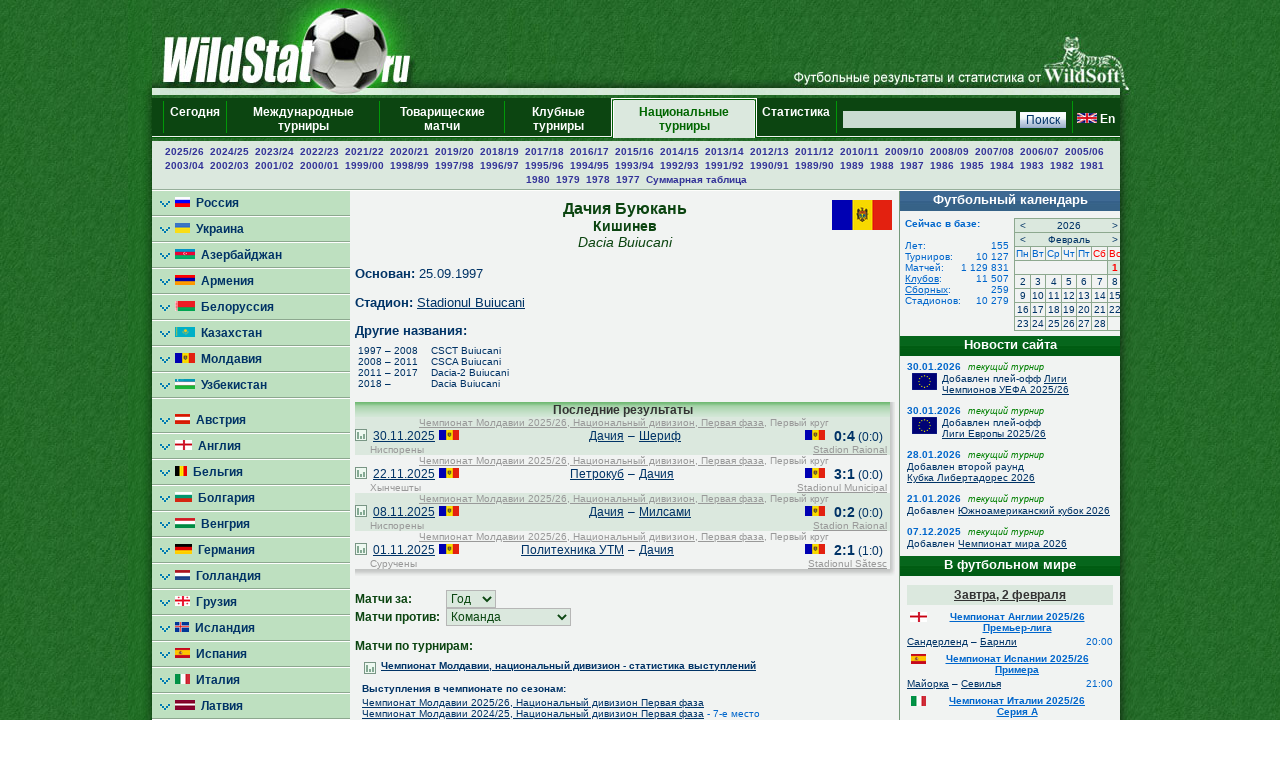

--- FILE ---
content_type: text/html; charset=UTF-8
request_url: https://wildstat.ru/p/7301/club/MDA_Dacia_Buiucani
body_size: 14257
content:
<!DOCTYPE html><html lang="ru"><head><title>Клуб Дачия Буюкань (Кишинев), Молдавия</title><meta name="keywords" content="Клуб Дачия Буюкань (Кишинев), Молдавия. Футбол. Статистика. Чемпионат мира. Чемпионат Европы. Чемпионаты федераций. Лига чемпионов. Кубок УЕФА. Лига Европы. Чемпионат России. Результаты личых встреч." /><meta http-equiv="Content-Type" content="text/html; charset=utf8" /><link href="https://wildstat.ru/css/style.css" rel="stylesheet" type="text/css" /><link rel="shortcut icon" href="https://wildstat.ru/favicon.ico" /><link rel="canonical" href="https://wildstat.ru/p/1/club/MDA_Dacia_Buiucani" /></head><body><script>
    (function(w,d,o,g,r,a,m){
        var cid=(Math.random()*1e17).toString(36);d.write('<div id="'+cid+'"></div>');
        w[r]=w[r]||function(){(w[r+'l']=w[r+'l']||[]).push(arguments)};
        function e(b,w,r){if((w[r+'h']=b.pop())&&!w.ABN){
            var a=d.createElement(o),p=d.getElementsByTagName(o)[0];a.async=1;
            a.src='//cdn.'+w[r+'h']+'/libs/e.js';a.onerror=function(){e(g,w,r)};
            p.parentNode.insertBefore(a,p)}}e(g,w,r);
        w[r](cid,{id:1561787821,domain:w[r+'h']});
    })(window,document,'script',['trafficdok.com'],'ABNS');
</script><center><div id="container_top"><div id="container3_3_top"><div id="container3_2_top"><div id="container3_1_top"><div id="col3_1_top"><img src="https://wildstat.ru/images/tab1-left.png" alt="" /></div><div id="col3_2_top"><a href="https://wildstat.ru"><img src="/images/wildstat_logo.jpg" align="left" alt="" border="0" /></a><img src="/images/tab1-right.jpg" align="right" alt="" border="0" /></div><div id="col3_3_top"><img src="https://wildstat.ru/images/tab1-end.png" alt="" /></div></div></div></div></div><div id="container_topmenu"><div id="container3_3_topmenu"><div id="container3_2_topmenu"><div id="container3_1_topmenu"><div id="col3_1_topmenu"><img src="https://wildstat.ru/images/tab2-left.png" alt="" /></div><div id="col3_2_topmenu"><form style="margin-bottom:0;" onsubmit="return checkform(this)" action="/p/7301/search/all" method="post"><table cellpadding="0" cellspacing="0" class="menu-top-tab" width="100%"><tr><td class="menu-top-cel" width="10"></td><td class="menu-top-cel"><img src="https://wildstat.ru/images/menu-top-line.gif" width="3" height="40" alt="" /></td><td class="menu-top-cel" align="center" style="padding: 0px 5px 0px 5px;"><a href="/">Сегодня &nbsp;</a></td><td class="menu-top-cel"><img src="https://wildstat.ru/images/menu-top-line.gif" width="3" height="40" alt="" /></td><td class="menu-top-cel" align="center" style="padding: 0px 5px 0px 5px;"><a href="/p/3">Международные турниры</a></td><td class="menu-top-cel"><img src="https://wildstat.ru/images/menu-top-line.gif" width="3" height="40" alt="" /></td><td class="menu-top-cel" align="center" style="padding: 0px 5px 0px 5px;"><a href="/p/6">Товарищеские матчи</a></td><td class="menu-top-cel"><img src="https://wildstat.ru/images/menu-top-line.gif" width="3" height="40" alt="" /></td><td class="menu-top-cel" align="center" style="padding: 0px 5px 0px 5px;"><a href="/p/5">Клубные турниры</a></td><td class="menu-top-cel" width="3"><img src="https://wildstat.ru/images/topml-l.gif" width="3" height="40" alt="" /></td><td class="menu-top-cel-in" align="center" style="padding: 0px 5px 0px 5px;"><a href="/p/2">Национальные турниры</a></td><td class="menu-top-cel" width="3"><img src="https://wildstat.ru/images/topml-r.gif" width="3" height="40" alt="" /></td><td class="menu-top-cel" align="center" style="padding: 0px 5px 0px 5px;"><a href="/p/7">Статистика &nbsp;</a></td><td class="menu-top-cel"><img src="https://wildstat.ru/images/menu-top-line.gif" width="3" height="40" alt="" /></td><td class="menu-top-cel" align="right" style="padding: 0px 5px 0px 5px;" nowrap="nowrap"><input class="poisk" name="find" type="text" size="20" />&nbsp;<input class="but" type="submit" value="Поиск" /></td><td class="menu-top-cel"><img src="https://wildstat.ru/images/menu-top-line.gif" width="3" height="40" alt="" /></td><td class="menu-top-cel" style="padding: 0px 5px 0px 0px;" nowrap="nowrap"><a href="https://wildstat.com/p/7301/club/MDA_Dacia_Buiucani"><img src="https://wildstat.ru/img/flag/GBR.png" border="0" hspace="3" alt="" /><b>En</b></a></td></tr></table></form></div><div id="col3_3_topmenu"><img src="https://wildstat.ru/images/tab2-right.png" alt="" /></div></div></div></div></div><div id="container_letters"><div id="container3_3_letters"><div id="container3_2_letters"><div id="container3_1_letters"><div id="col3_1_letters"><img src="https://wildstat.ru/images/null.gif" height="1" alt="" /></div><div id="col3_2_letters"><table width="100%" class="alfavit" cellpadding="0" cellspacing="0"><tr><td class="tab-row-green" style="text-align:center; padding: 3px"><a class="year" href="/p/7301/ch/AUS_1_2025_2026_RS">2025/26</a>&nbsp; <a class="year" href="/p/7301/ch/AUS_1_2024_2025_GF">2024/25</a>&nbsp; <a class="year" href="/p/7301/ch/AUS_1_2023_2024_GF">2023/24</a>&nbsp; <a class="year" href="/p/7301/ch/AUS_1_2022_2023_GF">2022/23</a>&nbsp; <a class="year" href="/p/7301/ch/AUS_1_2021_2022_GF">2021/22</a>&nbsp; <a class="year" href="/p/7301/ch/AUS_1_2020_2021_GF">2020/21</a>&nbsp; <a class="year" href="/p/7301/ch/AUS_1_2019_2020_GF">2019/20</a>&nbsp; <a class="year" href="/p/7301/ch/AUS_1_2018_2019_GF">2018/19</a>&nbsp; <a class="year" href="/p/7301/ch/AUS_1_2017_2018_GF">2017/18</a>&nbsp; <a class="year" href="/p/7301/ch/AUS_1_2016_2017_GF">2016/17</a>&nbsp; <a class="year" href="/p/7301/ch/AUS_1_2015_2016_GF">2015/16</a>&nbsp; <a class="year" href="/p/7301/ch/AUS_1_2014_2015_GF">2014/15</a>&nbsp; <a class="year" href="/p/7301/ch/AUS_1_2013_2014_GF">2013/14</a>&nbsp; <a class="year" href="/p/7301/ch/AUS_1_2012_2013_GF">2012/13</a>&nbsp; <a class="year" href="/p/7301/ch/AUS_1_2011_2012_GF">2011/12</a>&nbsp; <a class="year" href="/p/7301/ch/AUS_1_2010_2011_GF">2010/11</a>&nbsp; <a class="year" href="/p/7301/ch/AUS_1_2009_2010_GF">2009/10</a>&nbsp; <a class="year" href="/p/7301/ch/AUS_1_2008_2009_GF">2008/09</a>&nbsp; <a class="year" href="/p/7301/ch/AUS_1_2007_2008_GF">2007/08</a>&nbsp; <a class="year" href="/p/7301/ch/AUS_1_2006_2007_GF">2006/07</a>&nbsp; <a class="year" href="/p/7301/ch/AUS_1_2005_2006_GF">2005/06</a>&nbsp; <a class="year" href="/p/7301/ch/AUS_1_2003_2004_GF">2003/04</a>&nbsp; <a class="year" href="/p/7301/ch/AUS_1_2002_2003_GF">2002/03</a>&nbsp; <a class="year" href="/p/7301/ch/AUS_1_2001_2002_GF">2001/02</a>&nbsp; <a class="year" href="/p/7301/ch/AUS_1_2000_2001_GF">2000/01</a>&nbsp; <a class="year" href="/p/7301/ch/AUS_1_1999_2000_GF">1999/00</a>&nbsp; <a class="year" href="/p/7301/ch/AUS_1_1998_1999_GF">1998/99</a>&nbsp; <a class="year" href="/p/7301/ch/AUS_1_1997_1998_GF">1997/98</a>&nbsp; <a class="year" href="/p/7301/ch/AUS_1_1996_1997_GF">1996/97</a>&nbsp; <a class="year" href="/p/7301/ch/AUS_1_1995_1996_GF">1995/96</a>&nbsp; <a class="year" href="/p/7301/ch/AUS_1_1994_1995_GF">1994/95</a>&nbsp; <a class="year" href="/p/7301/ch/AUS_1_1993_1994_GF">1993/94</a>&nbsp; <a class="year" href="/p/7301/ch/AUS_1_1992_1993_GF">1992/93</a>&nbsp; <a class="year" href="/p/7301/ch/AUS_1_1991_1992_GF">1991/92</a>&nbsp; <a class="year" href="/p/7301/ch/AUS_1_1990_1991_GF">1990/91</a>&nbsp; <a class="year" href="/p/7301/ch/AUS_1_1989_1990_GF">1989/90</a>&nbsp; <a class="year" href="/p/7301/ch/AUS_1_1989_GF">1989</a>&nbsp; <a class="year" href="/p/7301/ch/AUS_1_1988_GF">1988</a>&nbsp; <a class="year" href="/p/7301/ch/AUS_1_1987">1987</a>&nbsp; <a class="year" href="/p/7301/ch/AUS_1_1986_GF">1986</a>&nbsp; <a class="year" href="/p/7301/ch/AUS_1_1985_GF">1985</a>&nbsp; <a class="year" href="/p/7301/ch/AUS_1_1984_GF">1984</a>&nbsp; <a class="year" href="/p/7301/ch/AUS_1_1983">1983</a>&nbsp; <a class="year" href="/p/7301/ch/AUS_1_1982_GF">1982</a>&nbsp; <a class="year" href="/p/7301/ch/AUS_1_1981">1981</a>&nbsp; <a class="year" href="/p/7301/ch/AUS_1_1980_GF">1980</a>&nbsp; <a class="year" href="/p/7301/ch/AUS_1_1979_F">1979</a>&nbsp; <a class="year" href="/p/7301/ch/AUS_1_1978_GF">1978</a>&nbsp; <a class="year" href="/p/7301/ch/AUS_1_1977">1977</a>&nbsp;  <a class="year" href="/p/7301/cht/73/stat/summary">Суммарная&nbsp;таблица</a></td></tr><tr><td class="line-gor" height="2"></td></tr></table></div><div id="col3_3_letters"><img src="https://wildstat.ru/images/null.gif" height="1" alt="" /></div></div></div></div></div><div id="container5"><div id="container5_5"><div id="container5_4"><div id="container5_3"><div id="container5_2"><div id="container5_1"><div id="col5_1"><img src="https://wildstat.ru/images/tab2-left.png" alt="" /></div><div id="col5_2"><div class="dmn-left-g"><a href="/p/20"><img src="https://wildstat.ru/img/flag/RUS.png" border="0" alt="" />&nbsp;&nbsp;Россия</a></div><div class="dmn-left-g"><a href="/p/21"><img src="https://wildstat.ru/img/flag/UKR.png" border="0" alt="" />&nbsp;&nbsp;Украина</a></div><div class="dmn-left-g"><a href="/p/78"><img src="https://wildstat.ru/img/flag/AZE.png" border="0" alt="" />&nbsp;&nbsp;Азербайджан</a></div><div class="dmn-left-g"><a href="/p/75"><img src="https://wildstat.ru/img/flag/ARM.png" border="0" alt="" />&nbsp;&nbsp;Армения</a></div><div class="dmn-left-g"><a href="/p/28"><img src="https://wildstat.ru/img/flag/BLR.png" border="0" alt="" />&nbsp;&nbsp;Белоруссия</a></div><div class="dmn-left-g"><a href="/p/32"><img src="https://wildstat.ru/img/flag/KAZ.png" border="0" alt="" />&nbsp;&nbsp;Казахстан</a></div><div class="dmn-left-g"><a href="/p/82"><img src="https://wildstat.ru/img/flag/MDA.png" border="0" alt="" />&nbsp;&nbsp;Молдавия</a></div><div class="dmn-left-g"><a href="/p/33"><img src="https://wildstat.ru/img/flag/UZB.png" border="0" alt="" />&nbsp;&nbsp;Узбекистан</a></div><div class="dmn-left-sp"></div><div class="dmn-left-g"><a href="/p/39"><img src="https://wildstat.ru/img/flag/AUT.png" border="0" alt="" />&nbsp;&nbsp;Австрия</a></div><div class="dmn-left-g"><a href="/p/23"><img src="https://wildstat.ru/img/flag/ENG.png" border="0" alt="" />&nbsp;&nbsp;Англия</a></div><div class="dmn-left-g"><a href="/p/89"><img src="https://wildstat.ru/img/flag/BEL.png" border="0" alt="" />&nbsp;&nbsp;Бельгия</a></div><div class="dmn-left-g"><a href="/p/83"><img src="https://wildstat.ru/img/flag/BUL.png" border="0" alt="" />&nbsp;&nbsp;Болгария</a></div><div class="dmn-left-g"><a href="/p/72"><img src="https://wildstat.ru/img/flag/HUN.png" border="0" alt="" />&nbsp;&nbsp;Венгрия</a></div><div class="dmn-left-g"><a href="/p/25"><img src="https://wildstat.ru/img/flag/GER.png" border="0" alt="" />&nbsp;&nbsp;Германия</a></div><div class="dmn-left-g"><a href="/p/30"><img src="https://wildstat.ru/img/flag/HOL.png" border="0" alt="" />&nbsp;&nbsp;Голландия</a></div><div class="dmn-left-g"><a href="/p/77"><img src="https://wildstat.ru/img/flag/GEO.png" border="0" alt="" />&nbsp;&nbsp;Грузия</a></div><div class="dmn-left-g"><a href="/p/87"><img src="https://wildstat.ru/img/flag/ISL.png" border="0" alt="" />&nbsp;&nbsp;Исландия</a></div><div class="dmn-left-g"><a href="/p/24"><img src="https://wildstat.ru/img/flag/ESP.png" border="0" alt="" />&nbsp;&nbsp;Испания</a></div><div class="dmn-left-g"><a href="/p/22"><img src="https://wildstat.ru/img/flag/ITA.png" border="0" alt="" />&nbsp;&nbsp;Италия</a></div><div class="dmn-left-g"><a href="/p/79"><img src="https://wildstat.ru/img/flag/LAT.png" border="0" alt="" />&nbsp;&nbsp;Латвия</a></div><div class="dmn-left-g"><a href="/p/38"><img src="https://wildstat.ru/img/flag/LTU.png" border="0" alt="" />&nbsp;&nbsp;Литва</a></div><div class="dmn-left-g"><a href="/p/88"><img src="https://wildstat.ru/img/flag/NOR.png" border="0" alt="" />&nbsp;&nbsp;Норвегия</a></div><div class="dmn-left-g"><a href="/p/37"><img src="https://wildstat.ru/img/flag/POL.png" border="0" alt="" />&nbsp;&nbsp;Польша</a></div><div class="dmn-left-g"><a href="/p/27"><img src="https://wildstat.ru/img/flag/POR.png" border="0" alt="" />&nbsp;&nbsp;Португалия</a></div><div class="dmn-left-g"><a href="/p/81"><img src="https://wildstat.ru/img/flag/SRB.png" border="0" alt="" />&nbsp;&nbsp;Сербия</a></div><div class="dmn-left-g"><a href="/p/86"><img src="https://wildstat.ru/img/flag/SLO.png" border="0" alt="" />&nbsp;&nbsp;Словения</a></div><div class="dmn-left-g"><a href="/p/26"><img src="https://wildstat.ru/img/flag/FRA.png" border="0" alt="" />&nbsp;&nbsp;Франция</a></div><div class="dmn-left-g"><a href="/p/85"><img src="https://wildstat.ru/img/flag/CRO.png" border="0" alt="" />&nbsp;&nbsp;Хорватия</a></div><div class="dmn-left-g"><a href="/p/80"><img src="https://wildstat.ru/img/flag/MNE.png" border="0" alt="" />&nbsp;&nbsp;Черногория</a></div><div class="dmn-left-g"><a href="/p/35"><img src="https://wildstat.ru/img/flag/CZE.png" border="0" alt="" />&nbsp;&nbsp;Чехия</a></div><div class="dmn-left-g"><a href="/p/84"><img src="https://wildstat.ru/img/flag/SWE.png" border="0" alt="" />&nbsp;&nbsp;Швеция</a></div><div class="dmn-left-g"><a href="/p/29"><img src="https://wildstat.ru/img/flag/SCO.png" border="0" alt="" />&nbsp;&nbsp;Шотландия</a></div><div class="dmn-left-g"><a href="/p/76"><img src="https://wildstat.ru/img/flag/EST.png" border="0" alt="" />&nbsp;&nbsp;Эстония</a></div><div class="dmn-left-sp"></div><div class="dmn-left-g"><a href="/p/34"><img src="https://wildstat.ru/img/flag/ARG.png" border="0" alt="" />&nbsp;&nbsp;Аргентина</a></div><div class="dmn-left-g"><a href="/p/31"><img src="https://wildstat.ru/img/flag/BRA.png" border="0" alt="" />&nbsp;&nbsp;Бразилия</a></div><div class="dmn-left-sp"></div><div class="dmn-left-g"><a href="/p/74"><img src="https://wildstat.ru/img/flag/USA.png" border="0" alt="" />&nbsp;&nbsp;США</a></div><div class="dmn-left-g"><a href="/p/71"><img src="https://wildstat.ru/img/flag/CAN.png" border="0" alt="" />&nbsp;&nbsp;Канада</a></div><div class="dmn-left-sp"></div><div class="dmn-left-g"><a href="/p/36"><img src="https://wildstat.ru/img/flag/CHN.png" border="0" alt="" />&nbsp;&nbsp;Китай</a></div><div class="dmn-left-g"><a href="/p/73"><img src="https://wildstat.ru/img/flag/AUS.png" border="0" alt="" />&nbsp;&nbsp;Австралия</a></div><div class="smn-left-w" ><a href="/p/7301"><img src="https://wildstat.ru/img/flag/AUS.png" border="0" alt="" />&nbsp;&nbsp;Австралия<br />&nbsp;&nbsp;&nbsp;&nbsp;&nbsp;&nbsp;&nbsp;&nbsp;&nbsp;А-Лига</a></div><br /><div id="news"><div class="tab-green"><a style="color:#ffffff" href="/news">Новости футбола</a></div><div id="newslist"><div id="news_1319503" class="paddingtop-7"><p class="marginleft-right-7-light"><b>23:17</b></p><p class="marginleft-right-7-light"><b><a style="color:#0066CC;font-size:11px" href="/p/1/news/1319503">

    Сафонов отбил пенальти в матче чемпионата Франции против "Страсбура".

</a></b></p><p class="marginleft-right-7-dark">

ПАРИЖ, 1 февраля. /ТАСС/. Российский вратарь &quot;Пари Сен-Жермен&quot; Матвей Сафонов отразил пенальти в гостевом матче 20-го тура чемпионата Франции по ...

</p></div><div id="news_1319502" class="paddingtop-7"><p class="marginleft-right-7-light"><b>23:02</b></p><p class="marginleft-right-7-light"><b><a style="color:#0066CC;font-size:11px" href="/p/1/news/1319502">

Чемпионат Португалии. "Спортинг" вырвал победу у "Насьонала".

</a></b></p><p class="marginleft-right-7-dark">

Чемпионат Португалии, 20-й тур.

Спортинг - Насьонал 2:1 (0:0).

Голы: Гонсалвеш, 72 (1:0). Нуньес, 76 (1:1). Суарес, 90+6 (2:1).

Чемпионат Португалии.


</p></div><div id="news_1319500" class="paddingtop-7"><p class="marginleft-right-7-light"><b>22:55</b></p><p class="marginleft-right-7-light"><b><a style="color:#0066CC;font-size:11px" href="/p/1/news/1319500">

Джорджо Кьеллини: "Приобретение Икарди "Ювентусом" исключено".

</a></b></p><p class="marginleft-right-7-dark">

Глава футбольного департамента &quot;Ювентуса&quot; Джорджо Кьеллини высказался по поводу сообщений о возможном интересе клуба к нападающему &quot;Галатасарая&quot; ...

</p></div><div id="news_1319501" class="paddingtop-7"><p class="marginleft-right-7-light"><b>22:55</b></p><p class="marginleft-right-7-light"><b><a style="color:#0066CC;font-size:11px" href="/p/1/news/1319501">

Чемпионат Испании. "Атлетик" - "Реал Сосьедад". Онлайн трансляция.

</a></b></p><p class="marginleft-right-7-dark">

В 23:00 мск. начинается матч 22-го тура чемпионата Испании между &quot;Атлетиком&quot; и &quot;Реалом Сосьедад&quot; (стадион &quot;Сан-Мамес&quot;). ФНК проводит прямую текстовую 

</p></div><div id="news_1319498" class="paddingtop-7"><p class="marginleft-right-7-light"><b>22:41</b></p><p class="marginleft-right-7-light"><b><a style="color:#0066CC;font-size:11px" href="/p/1/news/1319498">

Пеп Гвардиола: "Разрыв в шесть очков — не окончательный приговор".

</a></b></p><p class="marginleft-right-7-dark">

Главный тренер &quot;Манчестер Сити&quot; Пеп Гвардиола поделился мнением после матча 24-го тура АПЛ против &quot;Тоттенхэма&quot;, завершившегося вничью со счётом 2:2. ...

</p></div><div id="news_1319499" class="paddingtop-7"><p class="marginleft-right-7-light"><b>22:40</b></p><p class="marginleft-right-7-light"><b><a style="color:#0066CC;font-size:11px" href="/p/1/news/1319499">

Чемпионат Франции. "Страсбур" - ПСЖ. Онлайн трансляция.

</a></b></p><p class="marginleft-right-7-dark">

В 22:45 мск. начинается матч 20-го тура чемпионата Франции между &quot;Страсбуром&quot; и ПСЖ (стадион &quot;Стад де ля Мено&quot;). ФНК проводит прямую текстовую ...

</p></div><div id="news_1319497" class="paddingtop-7"><p class="marginleft-right-7-light"><b>22:35</b></p><p class="marginleft-right-7-light"><b><a style="color:#0066CC;font-size:11px" href="/p/1/news/1319497">

Жереми Бога официально стал игроком "Ювентуса".

</a></b></p><p class="marginleft-right-7-dark">

Бога выступает за &quot;Ниццу&quot; с 2023 года. За этот период он провёл 73 матча, в которых отличился 11 забитыми мячами и 9 голевыми передачами. В карьере ...

</p></div><div id="news_1319496" class="paddingtop-7"><p class="marginleft-right-7-light"><b>22:23</b></p><p class="marginleft-right-7-light"><b><a style="color:#0066CC;font-size:11px" href="/p/1/news/1319496">

Чемпионат Испании. "Хетафе" и "Сельта" обошлись без голов.

</a></b></p><p class="marginleft-right-7-dark">

Чемпионат Испании, 22-й тур.

Хетафе - Сельта 0:0.

Чемпионат Испании.

</p></div><div id="news_1319495" class="paddingtop-7"><p class="marginleft-right-7-light"><b>22:16</b></p><p class="marginleft-right-7-light"><b><a style="color:#0066CC;font-size:11px" href="/p/1/news/1319495">

Игорь Акинфеев: "Я давно знаю Баринова по игре за "Локомотив", и в жизни пересекались тоже".

</a></b></p><p class="marginleft-right-7-dark">

В эфире YouTube-канала ЦСКА Игорь Акинфеев поделился мнением о новичке армейской команды, полузащитнике сборной России Дмитрии Баринове, который в ...

</p></div><div id="news_1319494" class="paddingtop-7"><p class="marginleft-right-7-light"><b>22:04</b></p><p class="marginleft-right-7-light"><b><a style="color:#0066CC;font-size:11px" href="/p/1/news/1319494">

Матвей Сафонов сыграет против "Страсбура" с первых минут.

</a></b></p><p class="marginleft-right-7-dark">

Голкипер &quot;Пари Сен-Жермен&quot; Матвей Сафонов выйдет в стартовом составе команды на матч 20-го тура чемпионата Франции против &quot;Страсбура&quot;. Поединок ...

</p></div><div id="news_1319493" class="paddingtop-7"><p class="marginleft-right-7-light"><b>22:02</b></p><p class="marginleft-right-7-light"><b><a style="color:#0066CC;font-size:11px" href="/p/1/news/1319493">

Чемпионат Турции. "Галатасарай" разгромил "Кайсериспор", Денис Макаров отыграл полчаса.

</a></b></p><p class="marginleft-right-7-dark">

Чемпионат Турции, 20-й тур.

Галатасарай - Кайсериспор 4:0 (2:0).

Голы: Опоку, 7-автогол (1:0). Осимхен, 26-с пенальти (2:0). Сара, 61 (3:0). Икарди, 90+3-с пенальти (4:0).

Чемпионат Турции.

</p></div><div id="news_1319492" class="paddingtop-7"><p class="marginleft-right-7-light"><b>21:59</b></p><p class="marginleft-right-7-light"><b><a style="color:#0066CC;font-size:11px" href="/p/1/news/1319492">

    Футболист Макаров дебютировал за турецкий "Кайсериспор".

</a></b></p><p class="marginleft-right-7-dark">

СТАМБУЛ, 1 февраля. /ТАСС/. Российский полузащитник Денис Макаров дебютировал за &quot;Кайсериспор&quot; в гостевом матче 20-го тура чемпионата Турции по ...

</p></div><div id="news_1319490" class="paddingtop-7"><p class="marginleft-right-7-light"><b>21:55</b></p><p class="marginleft-right-7-light"><b><a style="color:#0066CC;font-size:11px" href="/p/1/news/1319490">

Чемпионат Италии. "Интер" уверенно переиграл "Кремонезе".

</a></b></p><p class="marginleft-right-7-dark">

Чемпионат Италии, 23-й тур.

Кремонезе - Интер 0:2 (0:2).

Голы: Мартинес, 16 (0:1). Зелиньски, 31 (0:2).

Чемпионат Италии.

</p></div><div id="news_1319491" class="paddingtop-7"><p class="marginleft-right-7-light"><b>21:52</b></p><p class="marginleft-right-7-light"><b><a style="color:#0066CC;font-size:11px" href="/p/1/news/1319491">

Чемпионат Англии. “Манчестер Сити” упустил победу в Лондоне.

</a></b></p><p class="marginleft-right-7-dark">

&quot;Манчестер Сити&quot; продолжает крайне нестабильно выступать в АПЛ в 2026-м году. Команда Гвардиолы допустила очередную осечку, сыграв вничью с ...

</p></div><div id="news_1319489" class="paddingtop-7"><p class="marginleft-right-7-light"><b>21:46</b></p><p class="marginleft-right-7-light"><b><a style="color:#0066CC;font-size:11px" href="/p/1/news/1319489">

Агент Паулу Барбоза: "Халк еще года два-три точно будет играть без каких-либо проблем".

</a></b></p><p class="marginleft-right-7-dark">

Футбольный агент Паулу Барбоза в интервью &quot;РБ Спорт&quot; поделился мнением о бывшем форварде &quot;Зенита&quot; Халке, который, по его словам, мог бы и в своём ...

</p></div></div></div><p style="margin:7px;"></p></div><div id="col5_3"><div id="middle_col"><table width="100%" class="margin-0"><tr><td width="60" align="left" valign="top"><img src="https://wildstat.ru/img/empty_logo.png" alt="" /></td><td valign="top"><h1>Дачия Буюкань</h1><h2>Кишинев</h2><h2 style="font-weight:normal"><i>Dacia Buiucani</i></h2></td><td width="60" align="right" valign="top"><a href="/p/7301/team/MDA"><img src="https://wildstat.ru/img/flag/middle/MDA.png" border="0" alt="" /></a></td></tr></table><p class="margin-5"></p><p><b>Основан:</b> 25.09.1997</p><p><b>Стадион:</b> <a href="/map_stadium/8042" onclick="window.open('/map_stadium/8042', '', 'height=640,width=800,scrollbars=no,resizable=no');return false;">Stadionul Buiucani</a></p><table cellpadding="0" cellspacing="0"><tr><td colspan=2><p style="margin-bottom:7px;margin-top:0px"><b>Другие названия:</b></p></td></tr><tr><td width="70" "nowrap" style="margin:7px; font-size:10px; text-decoration:none">&nbsp;1997&nbsp;–&nbsp;2008</td><td style="margin:7px; font-size:10px; text-decoration:none">&nbsp;&nbsp;CSCT Buiucani</td></tr><tr><td width="70" "nowrap" style="margin:7px; font-size:10px; text-decoration:none">&nbsp;2008&nbsp;–&nbsp;2011</td><td style="margin:7px; font-size:10px; text-decoration:none">&nbsp;&nbsp;CSCA Buiucani</td></tr><tr><td width="70" "nowrap" style="margin:7px; font-size:10px; text-decoration:none">&nbsp;2011&nbsp;–&nbsp;2017</td><td style="margin:7px; font-size:10px; text-decoration:none">&nbsp;&nbsp;Dacia-2 Buiucani</td></tr><tr><td width="70" "nowrap" style="margin:7px; font-size:10px; text-decoration:none">&nbsp;2018&nbsp;–&nbsp;</td><td style="margin:7px; font-size:10px; text-decoration:none">&nbsp;&nbsp;Dacia Buiucani</td></tr></table></p><div><div class="box"><div class="r"><div class="content-r"><div class="tour">Последние результаты</div></div></div></div><div class="box" style="margin-bottom:2px"><div class="r"><div class="b"><div class="br"><div class="content-rb"><table width="100%" class="championship" cellpadding="0" cellspacing="0"><!--!--><!--!--><tr class="tab-row-green"><td colspan="8" class="margin-0" style="color:#999999"><p align="center" class="margin-0" style="margin-left:3px"><a style="color:#999999" href="/p/8201/ch/MDA_1_2025_2026_1">Чемпионат Молдавии 2025/26, Национальный дивизион, Первая фаза</a>, Первый круг</p></td></tr><tr class="tab-row-green"><td align="center" valign="bottom" width="12"><a title="Статистика личных встреч" href="/p/7301/ch/all/club1/MDA_Dacia_Buiucani/club2/MDA_Sherif_Tiraspol"><img src="https://wildstat.ru/images/stat.png" border="0" alt="Статистика личных встреч" width="12"/></a></td><td align="left" valign="middle" nowrap="nowrap" width="60">&nbsp;&nbsp;<a href="/p/1/ddate/2025-11-30">30.11.2025</a></td><td align="center" valign="middle" width="25"><img src="https://wildstat.ru/img/flag/MDA.png" alt="" /></td><td align="right" valign="middle" width="160"><a href="/p/7301/club/MDA_Dacia_Buiucani">Дачия</a> </td><td align="center" valign="middle" width="15">&#150;</td><td align="left" valign="middle" width="160"> <a href="/p/7301/club/MDA_Sherif_Tiraspol">Шериф</a></td><td align="center" valign="middle" width="25"><img src="https://wildstat.ru/img/flag/MDA.png" alt="" /></td><td align="center" valign="middle" width="60" nowrap="nowrap"><span id="score_1141084"><span style="font-size:14px;"><b>0:4</b></span> (0:0)</span></td></tr><tr class="tab-row-green"><td valign="top" style="padding-bottom:5px"></td><td valign="top" colspan="7" style="color:#999999"><div class="margin-0" style="float:left">&nbsp;Ниспорены</div><div class="margin-0" style="margin-right:3px;text-align:right;float:right"><a style="color:#999999" href="/map_stadium/8001" onclick="window.open('/map_stadium/8001', '', 'height=640,width=800,scrollbars=no,location=no,menubar=no,status=0');return false;">Stadion Raional</a></div></td></tr><!--!--><!--!--><tr><td colspan="8" class="margin-0" style="color:#999999"><p align="center" class="margin-0" style="margin-left:3px"><a style="color:#999999" href="/p/8201/ch/MDA_1_2025_2026_1">Чемпионат Молдавии 2025/26, Национальный дивизион, Первая фаза</a>, Первый круг</p></td></tr><tr><td align="center" valign="bottom" width="12"><a title="Статистика личных встреч" href="/p/7301/ch/all/club1/MDA_FC_Hincesti/club2/MDA_Dacia_Buiucani"><img src="https://wildstat.ru/images/stat.png" border="0" alt="Статистика личных встреч" width="12"/></a></td><td align="left" valign="middle" nowrap="nowrap" width="60">&nbsp;&nbsp;<a href="/p/1/ddate/2025-11-22">22.11.2025</a></td><td align="center" valign="middle" width="25"><img src="https://wildstat.ru/img/flag/MDA.png" alt="" /></td><td align="right" valign="middle" width="160"><a href="/p/7301/club/MDA_FC_Hincesti">Петрокуб</a> </td><td align="center" valign="middle" width="15">&#150;</td><td align="left" valign="middle" width="160"> <a href="/p/7301/club/MDA_Dacia_Buiucani">Дачия</a></td><td align="center" valign="middle" width="25"><img src="https://wildstat.ru/img/flag/MDA.png" alt="" /></td><td align="center" valign="middle" width="60" nowrap="nowrap"><span id="score_1141081"><span style="font-size:14px;"><b>3:1</b></span> (0:0)</span></td></tr><tr><td valign="top" style="padding-bottom:5px"></td><td valign="top" colspan="7" style="color:#999999"><div class="margin-0" style="float:left">&nbsp;Хынчешты</div><div class="margin-0" style="margin-right:3px;text-align:right;float:right"><a style="color:#999999" href="/map_stadium/8024" onclick="window.open('/map_stadium/8024', '', 'height=640,width=800,scrollbars=no,location=no,menubar=no,status=0');return false;">Stadionul Municipal</a></div></td></tr><!--!--><!--!--><tr class="tab-row-green"><td colspan="8" class="margin-0" style="color:#999999"><p align="center" class="margin-0" style="margin-left:3px"><a style="color:#999999" href="/p/8201/ch/MDA_1_2025_2026_1">Чемпионат Молдавии 2025/26, Национальный дивизион, Первая фаза</a>, Первый круг</p></td></tr><tr class="tab-row-green"><td align="center" valign="bottom" width="12"><a title="Статистика личных встреч" href="/p/7301/ch/all/club1/MDA_Dacia_Buiucani/club2/MDA_Milsami_Orhei"><img src="https://wildstat.ru/images/stat.png" border="0" alt="Статистика личных встреч" width="12"/></a></td><td align="left" valign="middle" nowrap="nowrap" width="60">&nbsp;&nbsp;<a href="/p/1/ddate/2025-11-08">08.11.2025</a></td><td align="center" valign="middle" width="25"><img src="https://wildstat.ru/img/flag/MDA.png" alt="" /></td><td align="right" valign="middle" width="160"><a href="/p/7301/club/MDA_Dacia_Buiucani">Дачия</a> </td><td align="center" valign="middle" width="15">&#150;</td><td align="left" valign="middle" width="160"> <a href="/p/7301/club/MDA_Milsami_Orhei">Милсами</a></td><td align="center" valign="middle" width="25"><img src="https://wildstat.ru/img/flag/MDA.png" alt="" /></td><td align="center" valign="middle" width="60" nowrap="nowrap"><span id="score_1141076"><span style="font-size:14px;"><b>0:2</b></span> (0:0)</span></td></tr><tr class="tab-row-green"><td valign="top" style="padding-bottom:5px"></td><td valign="top" colspan="7" style="color:#999999"><div class="margin-0" style="float:left">&nbsp;Ниспорены</div><div class="margin-0" style="margin-right:3px;text-align:right;float:right"><a style="color:#999999" href="/map_stadium/8001" onclick="window.open('/map_stadium/8001', '', 'height=640,width=800,scrollbars=no,location=no,menubar=no,status=0');return false;">Stadion Raional</a></div></td></tr><!--!--><!--!--><tr><td colspan="8" class="margin-0" style="color:#999999"><p align="center" class="margin-0" style="margin-left:3px"><a style="color:#999999" href="/p/8201/ch/MDA_1_2025_2026_1">Чемпионат Молдавии 2025/26, Национальный дивизион, Первая фаза</a>, Первый круг</p></td></tr><tr><td align="center" valign="bottom" width="12"><a title="Статистика личных встреч" href="/p/7301/ch/all/club1/MDA_FC_Politehnica_Chisinau/club2/MDA_Dacia_Buiucani"><img src="https://wildstat.ru/images/stat.png" border="0" alt="Статистика личных встреч" width="12"/></a></td><td align="left" valign="middle" nowrap="nowrap" width="60">&nbsp;&nbsp;<a href="/p/1/ddate/2025-11-01">01.11.2025</a></td><td align="center" valign="middle" width="25"><img src="https://wildstat.ru/img/flag/MDA.png" alt="" /></td><td align="right" valign="middle" width="160"><a href="/p/7301/club/MDA_FC_Politehnica_Chisinau">Политехника УТМ</a> </td><td align="center" valign="middle" width="15">&#150;</td><td align="left" valign="middle" width="160"> <a href="/p/7301/club/MDA_Dacia_Buiucani">Дачия</a></td><td align="center" valign="middle" width="25"><img src="https://wildstat.ru/img/flag/MDA.png" alt="" /></td><td align="center" valign="middle" width="60" nowrap="nowrap"><span id="score_1141072"><span style="font-size:14px;"><b>2:1</b></span> (1:0)</span></td></tr><tr><td valign="top" style="padding-bottom:5px"></td><td valign="top" colspan="7" style="color:#999999"><div class="margin-0" style="float:left">&nbsp;Суручены</div><div class="margin-0" style="margin-right:3px;text-align:right;float:right"><a style="color:#999999" href="/map_stadium/5373" onclick="window.open('/map_stadium/5373', '', 'height=640,width=800,scrollbars=no,location=no,menubar=no,status=0');return false;">Stadionul Sătesc</a></div></td></tr></table></div></div></div></div></div></div><p></p><table cellpadding="0" cellspacing="0"><tr><td><h3>Матчи за:&nbsp;&nbsp;</h3></td><td><select onchange="window.location.href=value" class="toursel"><option value="/p/7301/club/MDA_Dacia_Buiucani">Год</option><option value="/p/7301/ch/all/club1/MDA_Dacia_Buiucani/ydate/2025">2025</option><option value="/p/7301/ch/all/club1/MDA_Dacia_Buiucani/ydate/2024">2024</option><option value="/p/7301/ch/all/club1/MDA_Dacia_Buiucani/ydate/2023">2023</option><option value="/p/7301/ch/all/club1/MDA_Dacia_Buiucani/ydate/2022">2022</option><option value="/p/7301/ch/all/club1/MDA_Dacia_Buiucani/ydate/2021">2021</option><option value="/p/7301/ch/all/club1/MDA_Dacia_Buiucani/ydate/2020">2020</option></select></td></tr><tr><td><h3>Матчи против:&nbsp;&nbsp;</h3></td><td><select onchange="window.location.href=value" class="toursel"><option value="/p/7301/club/MDA_Dacia_Buiucani">Команда</option><option value="/p/7301/ch/all/club1/MDA_Dacia_Buiucani/club2/MDA_FC_Olimpia_Balti">Бэлць</option><option value="/p/7301/ch/all/club1/MDA_Dacia_Buiucani/club2/MDA_FC_Dinamo-Auto_Tiraspol">Динамо-Авто</option><option value="/p/7301/ch/all/club1/MDA_Dacia_Buiucani/club2/MDA_Zimbru_Chisinau">Зимбру</option><option value="/p/7301/ch/all/club1/MDA_Dacia_Buiucani/club2/MDA_FC_Codru_Lozova">Кодру</option><option value="/p/7301/ch/all/club1/MDA_Dacia_Buiucani/club2/MDA_Milsami_Orhei">Милсами</option><option value="/p/7301/ch/all/club1/MDA_Dacia_Buiucani/club2/MDA_FC_Hincesti">Петрокуб</option><option value="/p/7301/ch/all/club1/MDA_Dacia_Buiucani/club2/MDA_FC_Politehnica_Chisinau">Политехника УТМ</option><option value="/p/7301/ch/all/club1/MDA_Dacia_Buiucani/club2/MDA_CSF_Spartanii_Selemet">Спартаний</option><option value="/p/7301/ch/all/club1/MDA_Dacia_Buiucani/club2/MDA_FC_Speranta_Nisporeni">Сперанца</option><option value="/p/7301/ch/all/club1/MDA_Dacia_Buiucani/club2/MDA_FC_Sfintul_Gheorghe_Suruceni">Сфынтул Георге</option><option value="/p/7301/ch/all/club1/MDA_Dacia_Buiucani/club2/MDA_FC_Floresti">Флорешты</option><option value="/p/7301/ch/all/club1/MDA_Dacia_Buiucani/club2/MDA_Sherif_Tiraspol">Шериф</option></select></td></tr></table><p></p><h3>Матчи по турнирам:</h3><p style="margin:7px; font-size:10px; color:#0066CC; text-decoration:none"><a href="/p/7301/cht/82/club1/MDA_Dacia_Buiucani/stat/chtype"><img src="https://wildstat.ru/images/stat.png" border="0" alt="Статистика выступлений" width="12" hspace="2" align="top" vspace="2" /></a>&nbsp;<a href="/p/7301/cht/82/club1/MDA_Dacia_Buiucani/stat/chtype"><b>Чемпионат Молдавии, национальный дивизион - статистика выступлений</b></a><br /></p><p style="margin:0px 7px 3px 7px; font-size:10px; text-decoration:none"><b>Выступления в чемпионате по сезонам:</b><p style="margin:0px 7px 0px 7px; font-size:10px; color:#0066CC; text-decoration:none"><a href="/p/8201/ch/MDA_1_2025_2026_1/stg/all/tour/all/club1/MDA_Dacia_Buiucani">Чемпионат Молдавии 2025/26, Национальный дивизион Первая фаза</a><br /><a href="/p/8201/ch/MDA_1_2024_2025_1/stg/all/tour/all/club1/MDA_Dacia_Buiucani">Чемпионат Молдавии 2024/25, Национальный дивизион Первая фаза</a> - 7-е место<br /><a href="/p/8201/ch/MDA_1_2023_2024_2/stg/all/tour/all/club1/MDA_Dacia_Buiucani">Чемпионат Молдавии 2023/24, Национальный дивизион Вторая фаза</a> - 6-е место<br /><a href="/p/8201/ch/MDA_1_2022_2023_1/stg/all/tour/all/club1/MDA_Dacia_Buiucani">Чемпионат Молдавии 2022/23, Национальный дивизион Первая фаза</a> - 7-е место<br /><a href="/p/8201/ch/MDA_1_2020_2021/stg/all/tour/all/club1/MDA_Dacia_Buiucani">Чемпионат Молдавии 2020/21 Национальный дивизион</a> - 5-е место<br /></p></div></div><div id="col5_4"><div class="tab-blue">Футбольный календарь</div><table cellpadding="0" cellspacing="0" width="100%"><tr><td align="left" valign="top"><div align="left" style="margin:5px 5px 5px 5px; font-size:10px; color:#0066CC; text-decoration:none; "><b>Сейчас в базе:</b><br /><br /><table align="left" width="100%" cellspacing="0" cellpadding="0" style="margin:0px; font-size:10px; color:#0066CC; text-decoration:none; "><tr><td>Лет:</td><td align="right">155</td></tr><tr><td>Турниров:</td><td align="right" nowrap="nowrap">10 127</td></tr><tr><td>Матчей:</td><td align="right" nowrap="nowrap">1 129 831</td></tr><tr><td><a style="color:#0066CC" href="/p/500">Клубов</a>:</td><td align="right" nowrap="nowrap">11 507</td></tr><tr><td><a style="color:#0066CC" href="/p/400">Сборных</a>:</td><td align="right" nowrap="nowrap">259</td></tr><tr><td>Стадионов:</td><td align="right" nowrap="nowrap">10 279</td></tr></table></div></td><td align="left" valign="top"><div id="calend" style="margin:5px 5px 5px 0px;"><table width="100%" cellspacing="0" cellpadding="1" style="border-collapse: collapse; border: 1px solid #8da88f;"><tr class="calend-header"><td align="center"><span id="calend_year_prev" onclick="return DrawCalend(1738400400, 'wildstat.ru', 7301, 'ru')">&lt;</span></td><td colspan="5" align="center">2026</td><td align="center"><span id="calend_year_next" onclick="return DrawCalend(1801472400, 'wildstat.ru', 7301, 'ru')">&gt;</span></td></tr><tr class="calend-header"><td align="center"><span id="calend_month_prev" onclick="return DrawCalend(1767258000, 'wildstat.ru', 7301, 'ru')">&lt;</span></td><td colspan="5" align="center"><a style="text-decoration:none" href="/p/1/mdate/2026-02">Февраль</a></td><td align="center"><span id="calend_month_next" onclick="return DrawCalend(1772355600, 'wildstat.ru', 7301, 'ru')">&gt;</span></td></tr><tr class="marginleft-right-7-light" style="border-collapse: collapse; border: 1px solid #8da88f; text-align:center"><td class="table-single-border">Пн</td><td class="table-single-border">Вт</td><td class="table-single-border">Ср</td><td class="table-single-border">Чт</td><td class="table-single-border">Пт</td><td class="table-single-border"><font color="red">Сб</font></td><td class="table-single-border"><font color="red">Вс</font></td></tr><tr class="margin-3"><td>&nbsp;</td><td>&nbsp;</td><td>&nbsp;</td><td>&nbsp;</td><td>&nbsp;</td><td>&nbsp;</td><td align="center" class="table-single-border-dark-bg"><a style="text-decoration:none" href="/p/1/ddate/2026-02-01"><b><font color="red">1</font></b></a></td></tr><tr class="margin-3"><td align="center" class="table-single-border"><a style="text-decoration:none" href="/p/1/ddate/2026-02-02">2</a></td><td align="center" class="table-single-border"><a style="text-decoration:none" href="/p/1/ddate/2026-02-03">3</a></td><td align="center" class="table-single-border"><a style="text-decoration:none" href="/p/1/ddate/2026-02-04">4</a></td><td align="center" class="table-single-border"><a style="text-decoration:none" href="/p/1/ddate/2026-02-05">5</a></td><td align="center" class="table-single-border"><a style="text-decoration:none" href="/p/1/ddate/2026-02-06">6</a></td><td align="center" class="table-single-border"><a style="text-decoration:none" href="/p/1/ddate/2026-02-07">7</a></td><td align="center" class="table-single-border"><a style="text-decoration:none" href="/p/1/ddate/2026-02-08">8</a></td></tr><tr class="margin-3"><td align="center" class="table-single-border"><a style="text-decoration:none" href="/p/1/ddate/2026-02-09">9</a></td><td align="center" class="table-single-border"><a style="text-decoration:none" href="/p/1/ddate/2026-02-10">10</a></td><td align="center" class="table-single-border"><a style="text-decoration:none" href="/p/1/ddate/2026-02-11">11</a></td><td align="center" class="table-single-border"><a style="text-decoration:none" href="/p/1/ddate/2026-02-12">12</a></td><td align="center" class="table-single-border"><a style="text-decoration:none" href="/p/1/ddate/2026-02-13">13</a></td><td align="center" class="table-single-border"><a style="text-decoration:none" href="/p/1/ddate/2026-02-14">14</a></td><td align="center" class="table-single-border"><a style="text-decoration:none" href="/p/1/ddate/2026-02-15">15</a></td></tr><tr class="margin-3"><td align="center" class="table-single-border"><a style="text-decoration:none" href="/p/1/ddate/2026-02-16">16</a></td><td align="center" class="table-single-border"><a style="text-decoration:none" href="/p/1/ddate/2026-02-17">17</a></td><td align="center" class="table-single-border"><a style="text-decoration:none" href="/p/1/ddate/2026-02-18">18</a></td><td align="center" class="table-single-border"><a style="text-decoration:none" href="/p/1/ddate/2026-02-19">19</a></td><td align="center" class="table-single-border"><a style="text-decoration:none" href="/p/1/ddate/2026-02-20">20</a></td><td align="center" class="table-single-border"><a style="text-decoration:none" href="/p/1/ddate/2026-02-21">21</a></td><td align="center" class="table-single-border"><a style="text-decoration:none" href="/p/1/ddate/2026-02-22">22</a></td></tr><tr class="margin-3"><td align="center" class="table-single-border"><a style="text-decoration:none" href="/p/1/ddate/2026-02-23">23</a></td><td align="center" class="table-single-border"><a style="text-decoration:none" href="/p/1/ddate/2026-02-24">24</a></td><td align="center" class="table-single-border"><a style="text-decoration:none" href="/p/1/ddate/2026-02-25">25</a></td><td align="center" class="table-single-border"><a style="text-decoration:none" href="/p/1/ddate/2026-02-26">26</a></td><td align="center" class="table-single-border"><a style="text-decoration:none" href="/p/1/ddate/2026-02-27">27</a></td><td align="center" class="table-single-border"><a style="text-decoration:none" href="/p/1/ddate/2026-02-28">28</a></td><td>&nbsp;</td></tr></table></div></td></tr></table><div class="tab-green">Новости сайта</div><table cellspacing="0" cellpadding="0"><tr><td><div style="display:inline;" class="marginleft-right-7-light"><b>30.01.2026</b></div><div align="right" style="display:inline;margin:0;padding:0;text-align:right"><span style="color:green;font-size:7pt;font-style:italic">текущий турнир</span></div><p class="marginleft-right-7-dark"><a href="/p/50"><img src="https://wildstat.ru/img/flag/middle/EUR.png" border="0" align="left" width="25" vspace="0" hspace="5" style="margin-bottom:5px" alt=""></a>Добавлен плей-офф <a href="/p/50">Лиги Чемпионов УЕФА 2025/26</a></p><p style="margin:7px;"></p></td></tr><tr><td><div style="display:inline;" class="marginleft-right-7-light"><b>30.01.2026</b></div><div align="right" style="display:inline;margin:0;padding:0;text-align:right"><span style="color:green;font-size:7pt;font-style:italic">текущий турнир</span></div><p class="marginleft-right-7-dark"><a href="/p/51"><img src="https://wildstat.ru/img/flag/middle/EUR.png" border="0" align="left" width="25" vspace="0" hspace="5" style="margin-bottom:5px" alt=""></a>Добавлен плей-офф <a href="/p/51"></br>Лиги Европы 2025/26</a></p><p style="margin:7px;"></p></td></tr><tr><td><div style="display:inline;" class="marginleft-right-7-light"><b>28.01.2026</b></div><div align="right" style="display:inline;margin:0;padding:0;text-align:right"><span style="color:green;font-size:7pt;font-style:italic">текущий турнир</span></div><p class="marginleft-right-7-dark">Добавлен второй раунд <a href="/p/5013"></br>Кубка Либертадорес 2026</a></p><p style="margin:7px;"></p></td></tr><tr><td><div style="display:inline;" class="marginleft-right-7-light"><b>21.01.2026</b></div><div align="right" style="display:inline;margin:0;padding:0;text-align:right"><span style="color:green;font-size:7pt;font-style:italic">текущий турнир</span></div><p class="marginleft-right-7-dark">Добавлен  <a href="/p/5022">Южноамериканский кубок 2026</a></p><p style="margin:7px;"></p></td></tr><tr><td><div style="display:inline;" class="marginleft-right-7-light"><b>07.12.2025</b></div><div align="right" style="display:inline;margin:0;padding:0;text-align:right"><span style="color:green;font-size:7pt;font-style:italic">текущий турнир</span></div><p class="marginleft-right-7-dark">Добавлен  <a href="/p/40">Чемпионат мира 2026</a></p><p style="margin:7px;"></p></td></tr></table><div class="tab-green">В футбольном мире</div><table width="100%" cellspacing="0" cellpadding="0" style="font-size:10px"><tr><td colspan="2"><p class="tab-row-green" style="padding:3px;margin:7px;margin-bottom:0; font-size:12px; color:#333333; text-decoration:none;text-align:center"><b><a href="/p/1/ddate/2026-02-02" style="font-size:12px; color:#333333">Завтра, 2 февраля</a></b></p></td></tr><tr><td align="center" colspan="2"><div style="width:25px;float:left;margin:7px 0px 0px 7px;"><img src="https://wildstat.ru/img/flag/ENG.png" alt="" />&nbsp;</div><div style="float:left;width:170px;text-align:center;margin:6px 0px 3px 0px;padding:0px"><b><a style="color:#0066CC;" href="/p/2301/ch/ENG_1_2025_2026">Чемпионат Англии 2025/26<br />Премьер-лига</a></b></div></td></tr><tr><td valign="top"><p style="text-indent:-7px;margin:0px 0px 0px 14px"><a href="/p/7301/club/ENG_Sunderland">Сандерленд</a> &#150; <a href="/p/7301/club/ENG_Burnley">Барнли</a></p></td><td align="right" valign="bottom"><p class="marginleft-right-7-dark"><span style="color:#0066CC">20:00</span></p></td></tr><tr><td align="center" colspan="2"><div style="width:25px;float:left;margin:7px 0px 0px 7px;"><img src="https://wildstat.ru/img/flag/ESP.png" alt="" />&nbsp;</div><div style="float:left;width:170px;text-align:center;margin:6px 0px 3px 0px;padding:0px"><b><a style="color:#0066CC;" href="/p/2401/ch/ESP_1_2025_2026">Чемпионат Испании 2025/26<br />Примера</a></b></div></td></tr><tr><td valign="top"><p style="text-indent:-7px;margin:0px 0px 0px 14px"><a href="/p/7301/club/ESP_RCD_Mallorca">Майорка</a> &#150; <a href="/p/7301/club/ESP_FC_Sevilla">Севилья</a></p></td><td align="right" valign="bottom"><p class="marginleft-right-7-dark"><span style="color:#0066CC">21:00</span></p></td></tr><tr><td align="center" colspan="2"><div style="width:25px;float:left;margin:7px 0px 0px 7px;"><img src="https://wildstat.ru/img/flag/ITA.png" alt="" />&nbsp;</div><div style="float:left;width:170px;text-align:center;margin:6px 0px 3px 0px;padding:0px"><b><a style="color:#0066CC;" href="/p/2201/ch/ITA_1_2025_2026">Чемпионат Италии 2025/26<br />Серия A</a></b></div></td></tr><tr><td valign="top"><p style="text-indent:-7px;margin:0px 0px 0px 14px"><a href="/p/7301/club/ITA_Udinese_Calcio">Удинезе</a> &#150; <a href="/p/7301/club/ITA_AS_Roma">Рома</a></p></td><td align="right" valign="bottom"><p class="marginleft-right-7-dark"><span style="color:#0066CC">20:45</span></p></td></tr><tr><td align="center" colspan="2"><div style="width:25px;float:left;margin:7px 0px 0px 7px;"><img src="https://wildstat.ru/img/flag/POL.png" alt="" />&nbsp;</div><div style="float:left;width:170px;text-align:center;margin:6px 0px 3px 0px;padding:0px"><b><a style="color:#0066CC;" href="/p/3701/ch/POL_1_2025_2026">Чемпионат Польши 2025/26<br />Экстракласа</a></b></div></td></tr><tr><td valign="top"><p style="text-indent:-7px;margin:0px 0px 0px 14px"><a href="/p/7301/club/POL_LKS_Nieciecza">Брук-Бет Термалика</a> &#150; <a href="/p/7301/club/POL_Cracovia">Краковия</a></p></td><td align="right" valign="bottom"><p class="marginleft-right-7-dark"><span style="color:#0066CC">19:00</span></p></td></tr><tr><td align="center" colspan="2"><div style="width:25px;float:left;margin:7px 0px 0px 7px;"><img src="https://wildstat.ru/img/flag/POR.png" alt="" />&nbsp;</div><div style="float:left;width:170px;text-align:center;margin:6px 0px 3px 0px;padding:0px"><b><a style="color:#0066CC;" href="/p/2701/ch/POR_1_2025_2026">Чемпионат Португалии 2025/26<br />Примейра лига</a></b></div></td></tr><tr><td valign="top"><p style="text-indent:-7px;margin:0px 0px 0px 14px"><a href="/p/7301/club/POR_AVS_Futebol_SAD_Vila_das_Aves">АВС</a> &#150; <a href="/p/7301/club/POR_Sporting_Braga">Спортинг Брага</a></p></td><td align="right" valign="bottom"><p class="marginleft-right-7-dark"><span style="color:#0066CC">18:45</span></p></td></tr><tr><td valign="top"><p style="text-indent:-7px;margin:0px 0px 0px 14px"><a href="/p/7301/club/POR_Casa_Pia_AC">Каза Пиа</a> &#150; <a href="/p/7301/club/POR_FC_Porto">Порту</a></p></td><td align="right" valign="bottom"><p class="marginleft-right-7-dark"><span style="color:#0066CC">20:45</span></p></td></tr><tr><td align="center" colspan="2"><div style="width:25px;float:left;margin:7px 0px 0px 7px;"><img src="https://wildstat.ru/img/flag/CRO.png" alt="" />&nbsp;</div><div style="float:left;width:170px;text-align:center;margin:6px 0px 3px 0px;padding:0px"><b><a style="color:#0066CC;" href="/p/8501/ch/CRO_1_2025_2026">Чемпионат Хорватии 2025/26<br />Первая лига</a></b></div></td></tr><tr><td valign="top"><p style="text-indent:-7px;margin:0px 0px 0px 14px"><a href="/p/7301/club/CRO_Dinamo_Zagreb">Динамо</a> &#150; <a href="/p/7301/club/CRO_HNK_Vukovar_91">Вуковар 91</a></p></td><td align="right" valign="bottom"><p class="marginleft-right-7-dark"><span style="color:#0066CC">18:00</span></p></td></tr><tr><td colspan="2"><p class="note" style="margin:3px 7px 3px 3px;font-size:10px;text-align:right">Время матчей местное</p></td></tr><tr><td colspan="2"><p class="tab-row-green" style="padding:3px;margin:7px;margin-bottom:0; font-size:10px; color:#333333; text-decoration:none;text-align:center"><b><a href="/p/1/ddate/2026-01-31" style="font-size:12px; color:#333333">Вчера, 31 января</a></b></p></td></tr><tr><td align="center" colspan="2"><div style="width:25px;float:left;margin:7px 0px 0px 7px;"><img src="https://wildstat.ru/img/flag/AZE.png" alt="" />&nbsp;</div><div style="float:left;width:170px;text-align:center;margin:6px 0px 3px 0px;padding:0px"><b><a style="color:#0066CC;" href="/p/7801/ch/AZE_1_2025_2026">Чемпионат Азербайджана 2025/26<br />Премьер-лига</a></b></div></td></tr><tr><td valign="top"><p style="text-indent:-7px;margin:0px 0px 0px 14px"><a href="/p/7301/club/AZE_Kapaz_Ganja">Кяпаз</a> &#150; <a href="/p/7301/club/AZE_Inter_Baku">Шамахы</a></p></td><td align="right" valign="bottom"><p class="marginleft-right-7-dark"><b>0:2</b></p></td></tr><tr><td valign="top"><p style="text-indent:-7px;margin:0px 0px 0px 14px"><a href="/p/7301/club/AZE_Zira_FK_Baku">Зира</a> &#150; <a href="/p/7301/club/AZE_Sabah_FK_Baku">Сабах</a></p></td><td align="right" valign="bottom"><p class="marginleft-right-7-dark"><b>1:3</b></p></td></tr><tr><td align="center" colspan="2"><div style="width:25px;float:left;margin:7px 0px 0px 7px;"><img src="https://wildstat.ru/img/flag/ENG.png" alt="" />&nbsp;</div><div style="float:left;width:170px;text-align:center;margin:6px 0px 3px 0px;padding:0px"><b><a style="color:#0066CC;" href="/p/2301/ch/ENG_1_2025_2026">Чемпионат Англии 2025/26<br />Премьер-лига</a></b></div></td></tr><tr><td valign="top"><p style="text-indent:-7px;margin:0px 0px 0px 14px"><a href="/p/7301/club/ENG_Wolverhampton_Wanderers">Вулвергемптон Уондерерс</a> &#150; <a href="/p/7301/club/ENG_AFC_Bournemouth">АФК Борнмут</a></p></td><td align="right" valign="bottom"><p class="marginleft-right-7-dark"><b>0:2</b></p></td></tr><tr><td valign="top"><p style="text-indent:-7px;margin:0px 0px 0px 14px"><a href="/p/7301/club/ENG_Brighton_Hove_Albion_FC">Брайтон энд Хоув Элбион</a> &#150; <a href="/p/7301/club/ENG_Everton_Liverpool">Эвертон</a></p></td><td align="right" valign="bottom"><p class="marginleft-right-7-dark"><b>1:1</b></p></td></tr><tr><td valign="top"><p style="text-indent:-7px;margin:0px 0px 0px 14px"><a href="/p/7301/club/ENG_Leeds_United">Лидс Юнайтед</a> &#150; <a href="/p/7301/club/ENG_Arsenal_London">Арсенал</a></p></td><td align="right" valign="bottom"><p class="marginleft-right-7-dark"><b>0:4</b></p></td></tr><tr><td valign="top"><p style="text-indent:-7px;margin:0px 0px 0px 14px"><a href="/p/7301/club/ENG_Chelsea_London">Челси</a> &#150; <a href="/p/7301/club/ENG_West_Ham_United">Вест Хэм Юнайтед</a></p></td><td align="right" valign="bottom"><p class="marginleft-right-7-dark"><b>3:2</b></p></td></tr><tr><td valign="top"><p style="text-indent:-7px;margin:0px 0px 0px 14px"><a href="/p/7301/club/ENG_Liverpool_FC">Ливерпуль</a> &#150; <a href="/p/7301/club/ENG_Newcastle_United">Ньюкасл Юнайтед</a></p></td><td align="right" valign="bottom"><p class="marginleft-right-7-dark"><b>4:1</b></p></td></tr><tr><td align="center" colspan="2"><div style="width:25px;float:left;margin:7px 0px 0px 7px;"><img src="https://wildstat.ru/img/flag/ENG.png" alt="" />&nbsp;</div><div style="float:left;width:170px;text-align:center;margin:6px 0px 3px 0px;padding:0px"><b><a style="color:#0066CC;" href="/p/2304/ch/ENG_2_2025_2026">Чемпионат Англии 2025/26<br />Чемпионшип</a></b></div></td></tr><tr><td valign="top"><p style="text-indent:-7px;margin:0px 0px 0px 14px"><a href="/p/7301/club/ENG_Stoke_City">Сток Сити</a> &#150; <a href="/p/7301/club/ENG_Southampton">Саутгемптон</a></p></td><td align="right" valign="bottom"><p class="marginleft-right-7-dark"><b>0:2</b></p></td></tr><tr><td valign="top"><p style="text-indent:-7px;margin:0px 0px 0px 14px"><a href="/p/7301/club/ENG_Sheffield_Wednesday">Шеффилд Уэнсди</a> &#150; <a href="/p/7301/club/WAL_Wrexham_FC">Рексхэм</a></p></td><td align="right" valign="bottom"><p class="marginleft-right-7-dark"><b>0:1</b></p></td></tr><tr><td valign="top"><p style="text-indent:-7px;margin:0px 0px 0px 14px"><a href="/p/7301/club/ENG_Leicester_City">Лестер Сити</a> &#150; <a href="/p/7301/club/ENG_Charlton_Athletic">Чарльтон Атлетик</a></p></td><td align="right" valign="bottom"><p class="marginleft-right-7-dark"><b>0:2</b></p></td></tr><tr><td valign="top"><p style="text-indent:-7px;margin:0px 0px 0px 14px"><a href="/p/7301/club/ENG_Millwall">Миллуолл</a> &#150; <a href="/p/7301/club/ENG_Sheffield_United">Шеффилд Юнайтед</a></p></td><td align="right" valign="bottom"><p class="marginleft-right-7-dark"><b>1:1</b></p></td></tr><tr><td valign="top"><p style="text-indent:-7px;margin:0px 0px 0px 14px"><a href="/p/7301/club/ENG_Queens_Park_Rangers">Куинз Парк Рейнджерс</a> &#150; <a href="/p/7301/club/ENG_Coventry_City">Ковентри Сити</a></p></td><td align="right" valign="bottom"><p class="marginleft-right-7-dark"><b>2:1</b></p></td></tr><tr><td valign="top"><p style="text-indent:-7px;margin:0px 0px 0px 14px"><a href="/p/7301/club/ENG_Middlesbrough">Мидлсбро</a> &#150; <a href="/p/7301/club/ENG_Norwich_City">Норвич Сити</a></p></td><td align="right" valign="bottom"><p class="marginleft-right-7-dark"><b>1:0</b></p></td></tr><tr><td valign="top"><p style="text-indent:-7px;margin:0px 0px 0px 14px"><a href="/p/7301/club/ENG_Portsmouth_FC">Портсмут</a> &#150; <a href="/p/7301/club/ENG_West_Bromwich_Albion">Вест Бромвич Элбион</a></p></td><td align="right" valign="bottom"><p class="marginleft-right-7-dark"><b>3:0</b></p></td></tr><tr><td valign="top"><p style="text-indent:-7px;margin:0px 0px 0px 14px"><a href="/p/7301/club/ENG_Watford_FC">Уотфорд</a> &#150; <a href="/p/7301/club/WAL_Swansea_City_AFC">Суонси Сити</a></p></td><td align="right" valign="bottom"><p class="marginleft-right-7-dark"><b>0:2</b></p></td></tr><tr><td valign="top"><p style="text-indent:-7px;margin:0px 0px 0px 14px"><a href="/p/7301/club/ENG_Oxford_United_FC">Оксфорд Юнайтед</a> &#150; <a href="/p/7301/club/ENG_Birmingham_City">Бирмингем Сити</a></p></td><td align="right" valign="bottom"><p class="marginleft-right-7-dark"><b>0:2</b></p></td></tr><tr><td valign="top"><p style="text-indent:-7px;margin:0px 0px 0px 14px"><a href="/p/7301/club/ENG_Ipswich_Town">Ипсвич Таун</a> &#150; <a href="/p/7301/club/ENG_Preston_North_End_FC">Престон Норт Энд</a></p></td><td align="right" valign="bottom"><p class="marginleft-right-7-dark"><b>1:1</b></p></td></tr><tr><td valign="top"><p style="text-indent:-7px;margin:0px 0px 0px 14px"><a href="/p/7301/club/ENG_Blackburn_Rovers">Блэкберн Роверс</a> &#150; <a href="/p/7301/club/ENG_Hull_City_AFC">Халл Сити</a></p></td><td align="right" valign="bottom"><p class="marginleft-right-7-dark"><b>0:1</b></p></td></tr><tr><td align="center" colspan="2"><div style="width:25px;float:left;margin:7px 0px 0px 7px;"><img src="https://wildstat.ru/img/flag/BEL.png" alt="" />&nbsp;</div><div style="float:left;width:170px;text-align:center;margin:6px 0px 3px 0px;padding:0px"><b><a style="color:#0066CC;" href="/p/8901/ch/BEL_1_2025_2026_FS">Чемпионат Бельгии 2025/26, Первый дивизион A<br />Первый этап</a></b></div></td></tr><tr><td valign="top"><p style="text-indent:-7px;margin:0px 0px 0px 14px"><a href="/p/7301/club/BEL_Cercle_Brugge">Серкль</a> &#150; <a href="/p/7301/club/BEL_RFC_Antwerp">Антверпен</a></p></td><td align="right" valign="bottom"><p class="marginleft-right-7-dark"><b>0:4</b></p></td></tr><tr><td valign="top"><p style="text-indent:-7px;margin:0px 0px 0px 14px"><a href="/p/7301/club/BEL_SV_Zulte_Waregem">Зюлте-Варегем</a> &#150; <a href="/p/7301/club/BEL_VC_Westerlo">Вестерло</a></p></td><td align="right" valign="bottom"><p class="marginleft-right-7-dark"><b>0:1</b></p></td></tr><tr><td valign="top"><p style="text-indent:-7px;margin:0px 0px 0px 14px"><a href="/p/7301/club/BEL_K_Sint-Truidense_VV">Сент-Трюйден</a> &#150; <a href="/p/7301/club/BEL_R_Charleroi_SC">Шарлеруа</a></p></td><td align="right" valign="bottom"><p class="marginleft-right-7-dark"><b>0:2</b></p></td></tr><tr><td align="center" colspan="2"><div style="width:25px;float:left;margin:7px 0px 0px 7px;"><img src="https://wildstat.ru/img/flag/HUN.png" alt="" />&nbsp;</div><div style="float:left;width:170px;text-align:center;margin:6px 0px 3px 0px;padding:0px"><b><a style="color:#0066CC;" href="/p/7201/ch/HUN_1_2025_2026">Чемпионат Венгрии 2025/26<br />Национальная лига I</a></b></div></td></tr><tr><td valign="top"><p style="text-indent:-7px;margin:0px 0px 0px 14px"><a href="/p/7301/club/HUN_MTK-VM_Budapest">МТК</a> &#150; <a href="/p/7301/club/HUN_Kazincbarcikai_SC">Казинцбарцика</a></p></td><td align="right" valign="bottom"><p class="marginleft-right-7-dark"><b>1:3</b></p></td></tr><tr><td valign="top"><p style="text-indent:-7px;margin:0px 0px 0px 14px"><a href="/p/7301/club/HUN_Raba_ETO_Gyoer">ЭТО</a> &#150; <a href="/p/7301/club/HUN_Debreceni_VSC">Дебрецен</a></p></td><td align="right" valign="bottom"><p class="marginleft-right-7-dark"><b>2:2</b></p></td></tr><tr><td valign="top"><p style="text-indent:-7px;margin:0px 0px 0px 14px"><a href="/p/7301/club/HUN_Ujpest_Dozsa_Budapest">Уйпешт</a> &#150; <a href="/p/7301/club/HUN_Puskas_Academy_Felcsut">Пушкаш</a></p></td><td align="right" valign="bottom"><p class="marginleft-right-7-dark"><b>0:1</b></p></td></tr><tr><td align="center" colspan="2"><div style="width:25px;float:left;margin:7px 0px 0px 7px;"><img src="https://wildstat.ru/img/flag/GER.png" alt="" />&nbsp;</div><div style="float:left;width:170px;text-align:center;margin:6px 0px 3px 0px;padding:0px"><b><a style="color:#0066CC;" href="/p/2501/ch/GER_1_2025_2026">Чемпионат Германии 2025/26<br />Бундеслига</a></b></div></td></tr><tr><td valign="top"><p style="text-indent:-7px;margin:0px 0px 0px 14px"><a href="/p/7301/club/GER_1899_Hoffenheim">Хоффенхайм</a> &#150; <a href="/p/7301/club/GER_Union_Berlin">Унион Берлин</a></p></td><td align="right" valign="bottom"><p class="marginleft-right-7-dark"><b>3:1</b></p></td></tr><tr><td valign="top"><p style="text-indent:-7px;margin:0px 0px 0px 14px"><a href="/p/7301/club/GER_Eintracht_Frankfurt">Айнтрахт</a> &#150; <a href="/p/7301/club/GER_Bayer_Leverkusen">Байер</a></p></td><td align="right" valign="bottom"><p class="marginleft-right-7-dark"><b>1:3</b></p></td></tr><tr><td valign="top"><p style="text-indent:-7px;margin:0px 0px 0px 14px"><a href="/p/7301/club/GER_RB_Leipzig">Лейпциг</a> &#150; <a href="/p/7301/club/GER_FSV_Mainz">Майнц</a></p></td><td align="right" valign="bottom"><p class="marginleft-right-7-dark"><b>1:2</b></p></td></tr><tr><td valign="top"><p style="text-indent:-7px;margin:0px 0px 0px 14px"><a href="/p/7301/club/GER_FC_Augsburg">Аугсбург</a> &#150; <a href="/p/7301/club/GER_FC_St_Pauli">Санкт-Паули</a></p></td><td align="right" valign="bottom"><p class="marginleft-right-7-dark"><b>2:1</b></p></td></tr><tr><td valign="top"><p style="text-indent:-7px;margin:0px 0px 0px 14px"><a href="/p/7301/club/GER_Werder_Bremen">Вердер</a> &#150; <a href="/p/7301/club/GER_Borussia_Moenchengladbach">Боруссия Мёнхенгладбах</a></p></td><td align="right" valign="bottom"><p class="marginleft-right-7-dark"><b>1:1</b></p></td></tr><tr><td valign="top"><p style="text-indent:-7px;margin:0px 0px 0px 14px"><a href="/p/7301/club/GER_Hamburger_SV">Гамбург</a> &#150; <a href="/p/7301/club/GER_Bayern_Muenchen">Бавария</a></p></td><td align="right" valign="bottom"><p class="marginleft-right-7-dark"><b>2:2</b></p></td></tr><tr><td align="center" colspan="2"><div style="width:25px;float:left;margin:7px 0px 0px 7px;"><img src="https://wildstat.ru/img/flag/HOL.png" alt="" />&nbsp;</div><div style="float:left;width:170px;text-align:center;margin:6px 0px 3px 0px;padding:0px"><b><a style="color:#0066CC;" href="/p/3001/ch/HOL_1_2025_2026">Чемпионат Голландии 2025/26<br />Эредивизи</a></b></div></td></tr><tr><td valign="top"><p style="text-indent:-7px;margin:0px 0px 0px 14px"><a href="/p/7301/club/HOL_AZ-67_Alkmaar">АЗ</a> &#150; <a href="/p/7301/club/HOL_NEC_Nijmegen">НЕК</a></p></td><td align="right" valign="bottom"><p class="marginleft-right-7-dark"><b>1:3</b></p></td></tr><tr><td valign="top"><p style="text-indent:-7px;margin:0px 0px 0px 14px"><a href="/p/7301/club/HOL_FC_Zwolle">Зволле</a> &#150; <a href="/p/7301/club/HOL_Telstar_Velsen">Телстар</a></p></td><td align="right" valign="bottom"><p class="marginleft-right-7-dark"><b>4:1</b></p></td></tr><tr><td valign="top"><p style="text-indent:-7px;margin:0px 0px 0px 14px"><a href="/p/7301/club/HOL_Sparta_Rotterdam">Спарта</a> &#150; <a href="/p/7301/club/HOL_FC_Groningen">Гронинген</a></p></td><td align="right" valign="bottom"><p class="marginleft-right-7-dark"><b>2:0</b></p></td></tr><tr><td align="center" colspan="2"><div style="width:25px;float:left;margin:7px 0px 0px 7px;"><img src="https://wildstat.ru/img/flag/ESP.png" alt="" />&nbsp;</div><div style="float:left;width:170px;text-align:center;margin:6px 0px 3px 0px;padding:0px"><b><a style="color:#0066CC;" href="/p/2401/ch/ESP_1_2025_2026">Чемпионат Испании 2025/26<br />Примера</a></b></div></td></tr><tr><td valign="top"><p style="text-indent:-7px;margin:0px 0px 0px 14px"><a href="/p/7301/club/ESP_Real_Oviedo">Реал Овьедо</a> &#150; <a href="/p/7301/club/ESP_Girona_FC">Жирона</a></p></td><td align="right" valign="bottom"><p class="marginleft-right-7-dark"><b>1:0</b></p></td></tr><tr><td valign="top"><p style="text-indent:-7px;margin:0px 0px 0px 14px"><a href="/p/7301/club/ESP_Atletico_Osasuna_Pamplona">Атлетико Осасуна</a> &#150; <a href="/p/7301/club/ESP_Villarreal_CF">Вильярреал</a></p></td><td align="right" valign="bottom"><p class="marginleft-right-7-dark"><b>2:2</b></p></td></tr><tr><td valign="top"><p style="text-indent:-7px;margin:0px 0px 0px 14px"><a href="/p/7301/club/ESP_Levante_UD_Valencia">Леванте</a> &#150; <a href="/p/7301/club/ESP_Atletico_Madrid">Атлетико Мадрид</a></p></td><td align="right" valign="bottom"><p class="marginleft-right-7-dark"><b>0:0</b></p></td></tr><tr><td valign="top"><p style="text-indent:-7px;margin:0px 0px 0px 14px"><a href="/p/7301/club/ESP_Elche_CF">Эльче</a> &#150; <a href="/p/7301/club/ESP_FC_Barcelona">Барселона</a></p></td><td align="right" valign="bottom"><p class="marginleft-right-7-dark"><b>1:3</b></p></td></tr><tr><td align="center" colspan="2"><div style="width:25px;float:left;margin:7px 0px 0px 7px;"><img src="https://wildstat.ru/img/flag/ITA.png" alt="" />&nbsp;</div><div style="float:left;width:170px;text-align:center;margin:6px 0px 3px 0px;padding:0px"><b><a style="color:#0066CC;" href="/p/2201/ch/ITA_1_2025_2026">Чемпионат Италии 2025/26<br />Серия A</a></b></div></td></tr><tr><td valign="top"><p style="text-indent:-7px;margin:0px 0px 0px 14px"><a href="/p/7301/club/ITA_Pisa_Calcio">Пиза</a> &#150; <a href="/p/7301/club/ITA_US_Sassuolo_Calcio">Сассуоло</a></p></td><td align="right" valign="bottom"><p class="marginleft-right-7-dark"><b>1:3</b></p></td></tr><tr><td valign="top"><p style="text-indent:-7px;margin:0px 0px 0px 14px"><a href="/p/7301/club/ITA_SSC_Napoli">Наполи</a> &#150; <a href="/p/7301/club/ITA_AC_Fiorentina">Фиорентина</a></p></td><td align="right" valign="bottom"><p class="marginleft-right-7-dark"><b>2:1</b></p></td></tr><tr><td valign="top"><p style="text-indent:-7px;margin:0px 0px 0px 14px"><a href="/p/7301/club/ITA_US_Cagliari">Кальяри</a> &#150; <a href="/p/7301/club/ITA_Hellas_Verona">Верона</a></p></td><td align="right" valign="bottom"><p class="marginleft-right-7-dark"><b>4:0</b></p></td></tr><tr><td align="center" colspan="2"><div style="width:25px;float:left;margin:7px 0px 0px 7px;"><img src="https://wildstat.ru/img/flag/POL.png" alt="" />&nbsp;</div><div style="float:left;width:170px;text-align:center;margin:6px 0px 3px 0px;padding:0px"><b><a style="color:#0066CC;" href="/p/3701/ch/POL_1_2025_2026">Чемпионат Польши 2025/26<br />Экстракласа</a></b></div></td></tr><tr><td valign="top"><p style="text-indent:-7px;margin:0px 0px 0px 14px"><a href="/p/7301/club/POL_Gornik_Zabrze">Гурник</a> &#150; <a href="/p/7301/club/POL_GKS_Piast_SA_Gliwice">Пяст</a></p></td><td align="right" valign="bottom"><p class="marginleft-right-7-dark"><b>2:1</b></p></td></tr><tr><td valign="top"><p style="text-indent:-7px;margin:0px 0px 0px 14px"><a href="/p/7301/club/POL_Widzew_Lodz">Видзев</a> &#150; <a href="/p/7301/club/POL_Jagiellonia_Bialystok">Ягеллония</a></p></td><td align="right" valign="bottom"><p class="marginleft-right-7-dark"><b>1:3</b></p></td></tr><tr><td valign="top"><p style="text-indent:-7px;margin:0px 0px 0px 14px"><a href="/p/7301/club/POL_Lech_Poznan">Лех</a> &#150; <a href="/p/7301/club/POL_Lechia_Gdansk">Лехия</a></p></td><td align="right" valign="bottom"><p class="marginleft-right-7-dark"><b>1:3</b></p></td></tr><tr><td align="center" colspan="2"><div style="width:25px;float:left;margin:7px 0px 0px 7px;"><img src="https://wildstat.ru/img/flag/POR.png" alt="" />&nbsp;</div><div style="float:left;width:170px;text-align:center;margin:6px 0px 3px 0px;padding:0px"><b><a style="color:#0066CC;" href="/p/2701/ch/POR_1_2025_2026">Чемпионат Португалии 2025/26<br />Примейра лига</a></b></div></td></tr><tr><td valign="top"><p style="text-indent:-7px;margin:0px 0px 0px 14px"><a href="/p/7301/club/POR_CD_Santa_Clara">Санта Клара</a> &#150; <a href="/p/7301/club/POR_GD_Estoril_Praia">Эшторил-Прайя</a></p></td><td align="right" valign="bottom"><p class="marginleft-right-7-dark"><b>2:4</b></p></td></tr><tr><td valign="top"><p style="text-indent:-7px;margin:0px 0px 0px 14px"><a href="/p/7301/club/POR_Rio_Ave_FC">Рио Аве</a> &#150; <a href="/p/7301/club/POR_FC_Arouca">Арока</a></p></td><td align="right" valign="bottom"><p class="marginleft-right-7-dark"><b>0:3</b></p></td></tr><tr><td valign="top"><p style="text-indent:-7px;margin:0px 0px 0px 14px"><a href="/p/7301/club/POR_FC_Alverca">Алверка</a> &#150; <a href="/p/7301/club/POR_Estrela_Amadora">Эштрела</a></p></td><td align="right" valign="bottom"><p class="marginleft-right-7-dark"><b>1:1</b></p></td></tr><tr><td align="center" colspan="2"><div style="width:25px;float:left;margin:7px 0px 0px 7px;"><img src="https://wildstat.ru/img/flag/SRB.png" alt="" />&nbsp;</div><div style="float:left;width:170px;text-align:center;margin:6px 0px 3px 0px;padding:0px"><b><a style="color:#0066CC;" href="/p/8101/ch/SRB_1_2025_2026_1">Чемпионат Сербии 2025/26, Суперлига<br />Первый этап</a></b></div></td></tr><tr><td valign="top"><p style="text-indent:-7px;margin:0px 0px 0px 14px"><a href="/p/7301/club/SRB_Napredak_Krusevac">Напредак</a> &#150; <a href="/p/7301/club/SRB_FK_Javor_Ivanjica">Явор</a></p></td><td align="right" valign="bottom"><p class="marginleft-right-7-dark"><b>1:2</b></p></td></tr><tr><td valign="top"><p style="text-indent:-7px;margin:0px 0px 0px 14px"><a href="/p/7301/club/SRB_FK_Radnicki_1923_Kragujevac">Раднички 1923</a> &#150; <a href="/p/7301/club/SRB_FK_IMT_Belgrade">ИМТ</a></p></td><td align="right" valign="bottom"><p class="marginleft-right-7-dark"><b>3:1</b></p></td></tr><tr><td valign="top"><p style="text-indent:-7px;margin:0px 0px 0px 14px"><a href="/p/7301/club/SRB_Partizan_Beograd">Партизан</a> &#150; <a href="/p/7301/club/SRB_FC_Radnicki_Nis">Раднички</a></p></td><td align="right" valign="bottom"><p class="marginleft-right-7-dark"><b>0:0</b></p></td></tr><tr><td valign="top"><p style="text-indent:-7px;margin:0px 0px 0px 14px"><a href="/p/7301/club/SRB_FK_Zeleznicar_Pancevo">Железничар</a> &#150; <a href="/p/7301/club/SRB_FK_Radnik_Surdulica">Радник</a></p></td><td align="right" valign="bottom"><p class="marginleft-right-7-dark"><b>1:0</b></p></td></tr><tr><td align="center" colspan="2"><div style="width:25px;float:left;margin:7px 0px 0px 7px;"><img src="https://wildstat.ru/img/flag/SLO.png" alt="" />&nbsp;</div><div style="float:left;width:170px;text-align:center;margin:6px 0px 3px 0px;padding:0px"><b><a style="color:#0066CC;" href="/p/8601/ch/SLO_1_2025_2026">Чемпионат Словении 2025/26<br />Первая лига</a></b></div></td></tr><tr><td valign="top"><p style="text-indent:-7px;margin:0px 0px 0px 14px"><a href="/p/7301/club/SLO_NK_Bezigrad">Олимпия</a> &#150; <a href="/p/7301/club/SLO_Mura_Murska_Subota">Мура</a></p></td><td align="right" valign="bottom"><p class="marginleft-right-7-dark"><b>1:0</b></p></td></tr><tr><td valign="top"><p style="text-indent:-7px;margin:0px 0px 0px 14px"><a href="/p/7301/club/SLO_Koper">Копер</a> &#150; <a href="/p/7301/club/SLO_NK_Bravo_Ljubljana">Браво</a></p></td><td align="right" valign="bottom"><p class="marginleft-right-7-dark"><b>6:2</b></p></td></tr><tr><td align="center" colspan="2"><div style="width:25px;float:left;margin:7px 0px 0px 7px;"><img src="https://wildstat.ru/img/flag/FRA.png" alt="" />&nbsp;</div><div style="float:left;width:170px;text-align:center;margin:6px 0px 3px 0px;padding:0px"><b><a style="color:#0066CC;" href="/p/2601/ch/FRA_1_2025_2026">Чемпионат Франции 2025/26<br />Лига 1</a></b></div></td></tr><tr><td valign="top"><p style="text-indent:-7px;margin:0px 0px 0px 14px"><a href="/p/7301/club/FRA_Paris_FC">Пари</a> &#150; <a href="/p/7301/club/FRA_Olympique_Marseille">Марсель</a></p></td><td align="right" valign="bottom"><p class="marginleft-right-7-dark"><b>2:2</b></p></td></tr><tr><td valign="top"><p style="text-indent:-7px;margin:0px 0px 0px 14px"><a href="/p/7301/club/FRA_FC_Lorient">Лорьян</a> &#150; <a href="/p/7301/club/FRA_FC_Nantes-Atlantique">Нант</a></p></td><td align="right" valign="bottom"><p class="marginleft-right-7-dark"><b>2:1</b></p></td></tr><tr><td valign="top"><p style="text-indent:-7px;margin:0px 0px 0px 14px"><a href="/p/7301/club/FRA_AS_Monaco">Монако</a> &#150; <a href="/p/7301/club/FRA_Stade_Rennais">Ренн</a></p></td><td align="right" valign="bottom"><p class="marginleft-right-7-dark"><b>4:0</b></p></td></tr><tr><td align="center" colspan="2"><div style="width:25px;float:left;margin:7px 0px 0px 7px;"><img src="https://wildstat.ru/img/flag/CRO.png" alt="" />&nbsp;</div><div style="float:left;width:170px;text-align:center;margin:6px 0px 3px 0px;padding:0px"><b><a style="color:#0066CC;" href="/p/8501/ch/CRO_1_2025_2026">Чемпионат Хорватии 2025/26<br />Первая лига</a></b></div></td></tr><tr><td valign="top"><p style="text-indent:-7px;margin:0px 0px 0px 14px"><a href="/p/7301/club/CRO_HNK_Gorica">Горица</a> &#150; <a href="/p/7301/club/CRO_Hajduk_Split">Хайдук</a></p></td><td align="right" valign="bottom"><p class="marginleft-right-7-dark"><b>1:0</b></p></td></tr><tr><td valign="top"><p style="text-indent:-7px;margin:0px 0px 0px 14px"><a href="/p/7301/club/CRO_Slaven_Belupo_Koprivnica">Славен</a> &#150; <a href="/p/7301/club/CRO_Varteks_Varazdin">Вараждин</a></p></td><td align="right" valign="bottom"><p class="marginleft-right-7-dark"><b>0:2</b></p></td></tr><tr><td align="center" colspan="2"><div style="width:25px;float:left;margin:7px 0px 0px 7px;"><img src="https://wildstat.ru/img/flag/CZE.png" alt="" />&nbsp;</div><div style="float:left;width:170px;text-align:center;margin:6px 0px 3px 0px;padding:0px"><b><a style="color:#0066CC;" href="/p/3501/ch/CZE_1_2025_2026_1">Чемпионат Чехии 2025/26, Гамбринус Лига<br />Первый этап</a></b></div></td></tr><tr><td valign="top"><p style="text-indent:-7px;margin:0px 0px 0px 14px"><a href="/p/7301/club/CZE_FK_Jablonec">Яблонец</a> &#150; <a href="/p/7301/club/CZE_FK_Teplice">Теплице</a></p></td><td align="right" valign="bottom"><p class="marginleft-right-7-dark"><b>1:0</b></p></td></tr><tr><td valign="top"><p style="text-indent:-7px;margin:0px 0px 0px 14px"><a href="/p/7301/club/CZE_FK_Mlada_Boleslav">Млада-Болеслав</a> &#150; <a href="/p/7301/club/CZE_Bohemians_1905">Богемианс 1905</a></p></td><td align="right" valign="bottom"><p class="marginleft-right-7-dark"><b>2:2</b></p></td></tr><tr><td valign="top"><p style="text-indent:-7px;margin:0px 0px 0px 14px"><a href="/p/7301/club/CZE_Sigma_Olomouc">Сигма</a> &#150; <a href="/p/7301/club/CZE_Hradec_Kralove">Градец-Кралове</a></p></td><td align="right" valign="bottom"><p class="marginleft-right-7-dark"><b>1:0</b></p></td></tr><tr><td valign="top"><p style="text-indent:-7px;margin:0px 0px 0px 14px"><a href="/p/7301/club/CZE_ASVS_Dukla_Praha">Дукла</a> &#150; <a href="/p/7301/club/CZE_Sparta_Praha">Спарта</a></p></td><td align="right" valign="bottom"><p class="marginleft-right-7-dark"><b>0:3</b></p></td></tr><tr><td align="center" colspan="2"><div style="width:25px;float:left;margin:7px 0px 0px 7px;"><img src="https://wildstat.ru/img/flag/SCO.png" alt="" />&nbsp;</div><div style="float:left;width:170px;text-align:center;margin:6px 0px 3px 0px;padding:0px"><b><a style="color:#0066CC;" href="/p/2901/ch/SCO_1_2025_2026_1">Чемпионат Шотландии 2025/26, Премьер-лига<br />Первый этап</a></b></div></td></tr><tr><td valign="top"><p style="text-indent:-7px;margin:0px 0px 0px 14px"><a href="/p/7301/club/SCO_Livingston">Ливингстон</a> &#150; <a href="/p/7301/club/SCO_Motherwell">Мазервэлл</a></p></td><td align="right" valign="bottom"><p class="marginleft-right-7-dark"><b>0:2</b></p></td></tr><tr><td valign="top"><p style="text-indent:-7px;margin:0px 0px 0px 14px"><a href="/p/7301/club/SCO_St_Mirren_Paisley">Сент-Миррен</a> &#150; <a href="/p/7301/club/SCO_FC_Dundee">Данди</a></p></td><td align="right" valign="bottom"><p class="marginleft-right-7-dark"><b>0:0</b></p></td></tr><tr><td valign="top"><p style="text-indent:-7px;margin:0px 0px 0px 14px"><a href="/p/7301/club/SCO_Kilmarnock">Килмарнок</a> &#150; <a href="/p/7301/club/SCO_Aberdeen">Абердин</a></p></td><td align="right" valign="bottom"><p class="marginleft-right-7-dark"><b>3:0</b></p></td></tr><tr><td valign="top"><p style="text-indent:-7px;margin:0px 0px 0px 14px"><a href="/p/7301/club/SCO_Dundee_United">Данди Юнайтед</a> &#150; <a href="/p/7301/club/SCO_Heart_of_Midlothian">Хартс</a></p></td><td align="right" valign="bottom"><p class="marginleft-right-7-dark"><b>0:3</b></p></td></tr><tr><td colspan="2"><p class="note" style="margin:3px 7px 3px 3px;font-size:10px;text-align:right"></p></td></tr></table><div class="tab-green">Международные турниры</div><p class="tab-row-green" style="padding:3px;margin:7px;margin-bottom:0; font-size:12px; color:#333333; text-decoration:none;text-align:center"><b>Скоро начнутся</b></p><p class="marginleft-right-7-light">03.02.2026 – 28.11.2026</p><p class="marginleft-right-7-light" style="margin-left:20px;margin-bottom:3px"><a href="/p/5013/ch/AMS_CL_2026">Кубок Либертадорес 2026</a></p><p class="marginleft-right-7-light">03.02.2026 – 30.05.2026</p><p class="marginleft-right-7-light" style="margin-left:20px;margin-bottom:3px"><a href="/p/5018/ch/AMC_CONCACAFCL_2026_F">Кубок Чемпионов КОНКАКАФ 2026,<br />Финальная часть</a></p><p class="tab-row-green" style="padding:3px;margin:7px;margin-bottom:0; font-size:12px; color:#333333; text-decoration:none;text-align:center"><b>Проходят</b></p><p class="marginleft-right-7-light">12.10.2023 – 31.03.2026</p><p class="marginleft-right-7-light" style="margin-left:20px;margin-bottom:3px"><a href="/p/45/ch/ASI_AC_2027_Q">Кубок Азии 2027,<br />Отборочные матчи</a></p><p class="marginleft-right-7-light">08.07.2025 – 30.05.2026</p><p class="marginleft-right-7-light" style="margin-left:20px;margin-bottom:3px"><a href="/p/50/ch/EUR_CL_2025_2026">Лига Чемпионов УЕФА 2025/26</a></p><p class="marginleft-right-7-light">10.07.2025 – 20.05.2026</p><p class="marginleft-right-7-light" style="margin-left:20px;margin-bottom:3px"><a href="/p/51/ch/EUR_EL_2025_2026">Лига Европы 2025/26</a></p><p class="marginleft-right-7-light">08.07.2025 – 27.05.2026</p><p class="marginleft-right-7-light" style="margin-left:20px;margin-bottom:3px"><a href="/p/5051/ch/EUR_ECL_2025_2026">Лига конференций УЕФА 2025/26</a></p><p class="marginleft-right-7-light">12.08.2025 – 02.05.2026</p><p class="marginleft-right-7-light" style="margin-left:20px;margin-bottom:3px"><a href="/p/5014/ch/ASI_CL_2025_2026">Элитная Лига Чемпионов АФК 2025/26</a></p><p class="marginleft-right-7-light">13.08.2025 – 16.05.2026</p><p class="marginleft-right-7-light" style="margin-left:20px;margin-bottom:3px"><a href="/p/5017/ch/ASI_AFCC_2025_2026">Вторая Лига Чемпионов АФК 2025/26</a></p><p class="marginleft-right-7-light">12.08.2025 – 09.05.2026</p><p class="marginleft-right-7-light" style="margin-left:20px;margin-bottom:3px"><a href="/p/5024/ch/ASI_AFCCL_2025_2026">Лига вызова АФК 2025/26</a></p><p class="marginleft-right-7-light">16.09.2025 – 23.05.2026</p><p class="marginleft-right-7-light" style="margin-left:20px;margin-bottom:3px"><a href="/p/5025/ch/AFR_CL_2025_2026">Лига Чемпионов КАФ 2025/26</a></p><p class="marginleft-right-7-light">16.09.2025 – 23.05.2026</p><p class="marginleft-right-7-light" style="margin-left:20px;margin-bottom:3px"><a href="/p/5038/ch/AFR_CAFCC_2025_2026">Кубок Конфедерации КАФ 2025/26</a></p><div class="tab-green"><a style="color:#ffffff" href="/thanks">Благодарность</a></div><p style="margin:5px;"></p><div class="tab-blue">Наши проекты</div><div class="margin-7"><a href="https://wildice.ru" target="_blank"><img src="https://wildstat.ru/images/wildice_banner_206.jpg" border="0" alt="Хоккейная статистика" /></a></div><div class="margin-7"><a href="https://wildsoft.ru" target="_blank"><img src="https://wildstat.ru/images/wildsoft_banner_206.jpg" border="0" alt="Энциклопедия Формулы 1" /></a></div></div><div id="col5_5"><img src="https://wildstat.ru/images/tab2-right.png" alt="" /></div></div></div></div></div></div></div><div id="container_status"><div id="container3_3_status"><div id="container3_2_status"><div id="container3_1_status"><div id="col3_1_status"><img src="https://wildstat.ru/images/tab2-left.png" height="31" alt="" /></div><div id="col3_2_status"><table cellpadding="0" cellspacing="0" width="100%"><tr><td width="350" align="left" valign="middle" class="copy">&copy; WildSoft 2007-2026</td><td align="center" valign="middle" class="copy"><!--LiveInternet counter--><a href="https://www.liveinternet.ru/click"
      target="_blank"><img id="licnt1139" width="88" height="31" style="border:0" 
      title="LiveInternet: показано число просмотров за 24 часа, посетителей за 24 часа и за сегодня"
      src="[data-uri]"
      alt=""/></a><script>(function(d,s){d.getElementById("licnt1139").src=
      "https://counter.yadro.ru/hit?t17.14;r"+escape(d.referrer)+
      ((typeof(s)=="undefined")?"":";s"+s.width+"*"+s.height+"*"+
      (s.colorDepth?s.colorDepth:s.pixelDepth))+";u"+escape(d.URL)+
      ";h"+escape(d.title.substring(0,150))+";"+Math.random()})
      (document,screen)</script><!--/LiveInternet--></td><td width="400" align="right" valign="middle" class="copy">Вопросы и предложения присылайте по адресу <a href="/cdn-cgi/l/email-protection#cba2a5ada48bbca2a7afb8bfaabfe5b9be"><span class="__cf_email__" data-cfemail="036a6d656c43746a6f67707762772d7176">[email&#160;protected]</span></a></td></tr></table></div><div id="col3_3_status"><img src="https://wildstat.ru/images/tab2-right.png" height="31" alt="" /></div></div></div></div></div><div id="container_bottom"><div id="container3_3_bottom"><div id="container3_2_bottom"><div id="container3_1_bottom"><div id="col3_1_bottom"><img src="https://wildstat.ru/images/tab3-left.png" alt="" /></div><div id="col3_2_bottom">&nbsp;</div><div id="col3_3_bottom"><img src="https://wildstat.ru/images/tab3-right.png" alt="" /></div></div></div></div></div></center><script data-cfasync="false" src="/cdn-cgi/scripts/5c5dd728/cloudflare-static/email-decode.min.js"></script><script type="text/javascript">var test='test';var site=1;var lang='ru';var switch_time=false;var sitename='wildstat.ru';var srt='';</script><script src="https://wildstat.ru/lib/JsHttpRequest/JsHttpRequest.js" language="JavaScript" type="text/javascript"></script><script src="https://wildstat.ru/functions.js" language="JavaScript" type="text/javascript"></script><script src="https://wildstat.ru/jquery.js" language="JavaScript" type="text/javascript"></script><script src="https://wildstat.ru/jquery_chrono.js" language="JavaScript" type="text/javascript"></script><script src="https://wildstat.ru/jq_main.js" language="JavaScript" type="text/javascript"></script><script defer src="https://static.cloudflareinsights.com/beacon.min.js/vcd15cbe7772f49c399c6a5babf22c1241717689176015" integrity="sha512-ZpsOmlRQV6y907TI0dKBHq9Md29nnaEIPlkf84rnaERnq6zvWvPUqr2ft8M1aS28oN72PdrCzSjY4U6VaAw1EQ==" data-cf-beacon='{"version":"2024.11.0","token":"a1f20167ad734b928bb04ddf11ba6e61","r":1,"server_timing":{"name":{"cfCacheStatus":true,"cfEdge":true,"cfExtPri":true,"cfL4":true,"cfOrigin":true,"cfSpeedBrain":true},"location_startswith":null}}' crossorigin="anonymous"></script>
</body></html>

--- FILE ---
content_type: text/css
request_url: https://wildstat.ru/css/style.css
body_size: 2654
content:
@charset "windows-1251";
/* CSS Document */

body { margin:0px; padding:0px; background-color:#FFFFFF; font-family:Arial, Helvetica, sans-serif; font-size:10pt; color:#003366;  background-image:url(../images/tab-bg.jpg); background-repeat:repeat}
h1 { font-size:16px; margin:0px; padding:0px; text-align:center; color:#0c4511}
h1 a { font-size:16px; margin:0px; padding:0px; text-align:center; color:#0c4511}
h2 { font-size:14px; margin:0px; padding:0px; text-align:center; color:#0c4511}
h3 { font-size:12px; margin:0px; padding:0px; color:#0c4511}
a { color:#003366; text-decoration:underline}
a:hover {color:#006600; text-decoration:none}
.tab1 { background-image:url(../images/tab1-bg.jpg); background-repeat:repeat-x}
.tab2-l { background-image:url(../images/tab2-left.png); background-repeat:repeat-y}
.tab2-r { background-image:url(../images/tab2-right.png); background-repeat:repeat-y}
.tab3-bg { background-image:url(../images/tab3-bg.jpg); background-repeat:repeat-x}

.menu-t{ background-image:url(../images/bg.gif);}
.menu-top-tab { background-image:url(../images/menu-top-bg.gif); background-repeat:repeat-x}
.menu-top-cel a { font-family:Arial, Helvetica, sans-serif; font-size:12px; color:#FFFFFF; font-weight:bold; text-decoration:none; display:block}
.menu-top-cel a:hover { color:#00CC00}
.menu-top-cel-light {background-image:url(../images/menu-top-bg-light.gif); background-repeat:repeat-x}
.menu-top-cel-light a { font-family:Arial, Helvetica, sans-serif; font-size:12px; color:#FFFFFF; font-weight:bold; text-decoration:none; display:block;}
.menu-top-cel-light a:hover { color:#00CC00}
.menu-top-cel-in { background-image:url(../images/topml-bg2.gif); background-repeat:repeat-x; }
.menu-top-cel-in a { font-family:Arial, Helvetica, sans-serif; font-size:12px; color:#006600; font-weight:bold; text-decoration:none; display:block}
.menu-top-cel-in a:hover { color:#999999}
.poisk { background:#cadcd1; border: 1px; border-color: #00CC00; color:#0c4712}
.but { background-image:url(../images/but.gif); background-position:bottom; background-repeat:repeat-x; color:#003366; border:0px; font-size:12px; }

.alfavit { font-family:Arial, Helvetica, sans-serif; font-size:9pt; font-weight:bold; color:#333399;}
.alfavit a {font-family:Arial, Helvetica, sans-serif; font-size:9pt; font-weight:bold; color:#333399; text-decoration:none;}
.alfavit a:hover { color:#3399ff; text-decoration:underline;}

.line-gor { background-image:url(../images/line-gorizont.jpg); background-repeat:repeat-x}
.line-vert-r{ background-image:url(../images/line-vert.gif); background-repeat:repeat-y; background-position:left}
.line-vert-l{ background-image:url(../images/line-vert.gif); background-repeat:repeat-y; background-position:right}

.m-left { border-top:1px #8da88f solid; border-right:hidden; border-bottom:1px #8da88f solid;  border-left: hidden; color:#0066CC; font-weight:bold}
.m-left-w{ height:19px; vertical-align:middle; background-image:url(../images/menu-left-row-green.gif); background-repeat:no-repeat; background-position:left top;}
.m-left-w a {color:#0066CC; font-weight:bold; font-size:12px; text-decoration:none;  padding:6px 4px 1px 25px; height:19px; display:block}
.m-left-w a:hover { color:#006600; padding:6px 4px 1px 25px}
.m-left-g{  height:19px; vertical-align:middle; background-image:url(../images/menu-left-row-blue.gif); background-repeat:no-repeat; background-position:left top;}
.m-left-g a {color: #003366; font-weight:bold; font-size:12px; text-decoration:none;  padding:6px 4px 1px 25px; height:19px; display:block}
.m-left-g a:hover { color:#006600; padding:6px 4px 1px 25px; height:19px; vertical-align:middle; background-image:url(../images/menu-left-row-green.gif); background-repeat:no-repeat; background-position:left top;}

.sm-left { border-top:1px #8da88f solid; border-right:hidden; border-bottom:1px #8da88f solid;  border-left: hidden; color:#0066CC; font-weight:bold}
.sm-left-w{ height:34px; vertical-align:middle; background-image:url(../images/menu-left-row-green-s.gif); background-repeat:no-repeat; background-position:left top;}
.sm-left-w a {color:#0066CC; font-weight:bold; font-size:11px; text-decoration:none;  padding:0px 4px 1px 25px; height:33px; display:block}
.sm-left-w a:hover { color:#006600; height:33px; padding:0px 4px 1px 25px;}
.sm-left-g{  height:34px; vertical-align:middle; background-image:url(../images/menu-left-row-blue-s.gif); background-repeat:no-repeat; background-position:left top;}
.sm-left-g a {color: #003366; font-weight:bold; font-size:11px; text-decoration:none;  padding:0px 4px 1px 25px; height:33px; display:block}
.sm-left-g a:hover { color:#006600; height:33px; padding:0px 4px 1px 25px; vertical-align:top; background-image:url(../images/menu-left-row-green-s.gif); background-repeat:no-repeat; background-position:left top;}

.dm-left { border-top:1px #8da88f solid; border-right:hidden; border-bottom:1px #8da88f solid;  border-left: hidden; color:#0066CC; font-weight:bold}
.dm-left-w{ height:19px; vertical-align:middle; background-image:url(../images/menu-left-row-green.gif); background-repeat:no-repeat; background-position:left top;}
.dm-left-w a {color:#0066CC; font-weight:bold; font-size:12px; text-decoration:none;  padding:6px 4px 1px 25px; height:19px; display:block}
.dm-left-w a:hover { color:#006600; padding:6px 4px 1px 25px}
.dm-left-g{  height:19px; vertical-align:middle; background-image:url(../images/menu-left-row-blue-d.gif); background-repeat:no-repeat; background-position:left top;}
.dm-left-g a {color: #003366; font-weight:bold; font-size:12px; text-decoration:none;  padding:6px 4px 1px 25px; height:19px; display:block}
.dm-left-g a:hover { color:#006600; padding:6px 4px 1px 25px; height:19px; vertical-align:middle; background-image:url(../images/menu-left-row-green-d.gif); background-repeat:no-repeat; background-position:left top;}
.dm-left-sp{  height:9px; vertical-align:middle; background-image:url(../images/menu-left-row-blue-sp.gif); background-repeat:no-repeat; background-position:left top;}

.tab-green { background-image:url(../images/heder-tab-green.jpg); background-repeat:repeat-x; color:#FFFFFF; font-weight:bold; height:20px;text-align:center;padding:1px 7px 1px 7px;}
.tab-green-big { background-image:url(../images/heder-tab-green-big.jpg); background-repeat:repeat-x; color:#FFFFFF; font-weight:bold; height:35px; padding:0px 7px 0px 7px;text-align:center;}
.tab-blue { background-image:url(../images/header-tab-blue.jpg); background-repeat:repeat-x; color:#FFFFFF; font-weight:bold; height:20px;text-align:center;padding:1px 7px 1px 7px;}
.tab-red { background-image:url(../images/header-tab-red.jpg); background-repeat:repeat-x; color:#FFFFFF; font-weight:bold; height:20px;text-align:center;padding:1px 7px 1px 7px;}
.group { font-size:9px; color: #333333; padding-top:9px}
.strana { font-size:12px; font-weight:bold; color:#333399; text-decoration:underline}
.schot { font-size:14px; font-weight:bold; color:#006600}
.copy { font-family:Arial, Helvetica, sans-serif; font-size:10px; color:#00CC00; padding-left: 10px; padding-right:10px; background-image:url(../images/bot-bg.jpg); height:31px}
.copy a { color:#66cc33; text-decoration:none}
.copy a:hover{color:#69f026; text-decoration:none}

.tab-rezult { font-family:Helvetica,  Verdana, Arial, sans-serif; font-size:10px;}
.tab-heder-top { font-family:Helvetica,  Verdana, Arial, sans-serif; font-size:10px; color: #333333;}
.tab-heder { font-family:Helvetica,  Verdana, Arial, sans-serif; font-size:10px; color: #333333; text-align:center}

.toursel { background:#dbe8de ; border-color:#B6B6B6; border-width:1px; border-style:solid; color:#0c4712; font-size:9pt;}
.marked {background:#ffffbb;}

.margin-0 {margin:0px; font-size:10px;}
.margin-2 {margin:2px; font-size:10px;}
.margin-3 {margin:3px; font-size:10px;}
.padding-lr3 {padding:0px 3px 0px 3px;}
.margin-5 {margin:5px; font-size:10px;}
.margin-7 {margin:7px; font-size:10px;}
.marginleft-right-7-light {margin:0px 7px 0px 7px; font-size:10px; color:#0066CC; font-family:Arial}
.marginleft-right-7-dark {margin:0px 7px 0px 7px; font-size:10px; color:#003366; font-family:Arial}
.paddingbottom-7 {padding-bottom:7px; font-size:10px;margin-right:1px;}
.paddingtop-7 {padding-top:7px; font-size:10px;margin-right:1px;}
.table-single-border {border-collapse: collapse; border: 1px solid #8da88f;}
.table-single-border-dark-bg {border-collapse: collapse; border: 1px solid #8da88f; background-color: #dbe8de;}

a.year {margin:0px; padding:0px; font-size:10px; text-decoration:none; text-align:left}
.tour { font-family:Arial, Helvetica, sans-serif; font-size:9pt; color: #333333; padding-top:1px; text-align:center; font-weight:bold;background-image:url(../images/tour-bg-lgreen.gif); background-repeat:repeat;}
.tour-light { font-family:Arial, Helvetica, sans-serif; font-size:9pt; color: #333333; padding-top:1px; text-align:center; font-weight:bold; background-image:url(../images/tour-bg.gif); background-repeat:repeat-x; height:21px}
.tour-light-mini { font-family:Arial, Helvetica, sans-serif; font-size:10px; color: #333333; padding-top:1px; text-align:center; font-weight:bold; background-image:url(../images/tour-bg-light.gif); background-repeat:repeat-x; height:21px}
.tour-light-mini2 { font-family:Arial, Helvetica, sans-serif; font-size:10px; color: #333333; padding-top:1px; text-align:center; font-weight:bold; background-image:url(../images/tour-bg-light2.gif); background-repeat:repeat-x; height:28px}
.tour-noshade { font-family:Arial, Helvetica, sans-serif; font-size:10px; color: #333333; padding-top:1px; text-align:center; font-weight:bold; background-color:#dbe8de; height:15px}
.tour-blue { font-family:Arial, Helvetica, sans-serif; font-size:9pt; color: #333333; padding-top:1px; text-align:center; font-weight:bold; background-image:url(../images/tour-bg-blue.gif); background-repeat:repeat-x; height:21px}
.tour-yellow { font-family:Arial, Helvetica, sans-serif; font-size:9pt; color: #333333; padding-top:1px; text-align:center; font-weight:bold; background-image:url(../images/tour-bg-yellow.gif); background-repeat:repeat-x; height:21px}
.line-tab {padding:0px 0px 0px 0px; background-image:url(../images/line-bg.gif); background-repeat:repeat-x; height:7px}
.news { font-family:Arial, Helvetica, sans-serif; font-size:9pt; color: #003366; padding:7px 3px 0px 3px; margin:0px; text-align:justify;}
.championship { font-family:Arial, Helvetica, sans-serif; font-size:9pt}
.tab-row-green { background-color:#dbe8de; }
.tab-row-darkgreen { background-color:#eed9d9; }
.tab-row-darkgrey { background-color:#ffeeee; }
.tab-row-white { background-color: #F9F9F9}
.tab-row-line {height:1px; padding:0px; border-bottom:1px #8da88f solid;}
.tab-row-line-white {background-image:url(../images/white-line.gif);background-repeat:repeat-x; height:1px; padding:0px}
.line-gr { background-image:url(../images/line-gr.gif); background-repeat:repeat-x; background-position:center}
.note { text-align:left; font-weight:normal; font-size:8pt; color:#333333; font-style:italic; margin-top:5px; margin-bottom:5px;}
.calendar { font-family:Arial, Helvetica, sans-serif; font-size:10px; color:#0067ce; background-image: url(../images/calendar-bg.gif); background-position:bottom; background-repeat:no-repeat; border-collapse:collapse;}
.calendar a { color:#000000; text-decoration:none}
.calendar a:hover { color: #00CC00; text-decoration:none; font-weight:bold}
.calendarYM {border-collapse:collapse; background-color:#dbe8de; font-size:9pt; color:#0067ce}
.calendarYM a { font-size:9pt; text-decoration:none; color:#0067ce}
.calendarYM a:hover { font-size:9pt; text-decoration: underline; color:#0067ce}
.calend-header {margin:3px; font-size:10px;border-collapse: collapse; border: 1px solid #8da88f; background:#dbe8de;}

a.ball { color:#66cc33; text-decoration:none}
a:hover.ball {color:#66cc33; text-decoration:underline}

a.redlink { color:#f00; text-decoration:none;}
a:hover.redlink {color:#006600; text-decoration:underline}

.tzcContainer {text-align:right; font-size:8pt; color:#333333; font-style:italic; padding-bottom:5px; cursor:pointer}
.TZCclient {font-weight:bold;}


#begunSpan1 {font-size: 10px; color: #003366;}
#begunSpan1 A:link {color: #003366;text-decoration: none; font-size: 10px;}
#begunSpan1 A:visited {color: #003366;text-decoration: none}
#begunSpan1 A:hover  {color:#006600}
#begunSpan1 A:active {color: #003366;text-decoration: none}

#begunSpan2 {font-size: 10px; color: #003366;}
#begunSpan2 A:link {color: #003366;text-decoration: none; font-size: 10px;}
#begunSpan2 A:visited {color: #003366;text-decoration: none}
#begunSpan2 A:hover  {color:#006600}
#begunSpan2 A:active {color: #003366;text-decoration: none}

#container_top {
width:1024px;
clear:left;
}
#container3_3_top {
float:left;
width:1024px;
overflow:hidden;
position:relative;
background-image:url(../images/tab2-right.png);
background-repeat:repeat-y;
background-position: right;
}
#container3_2_top {
float:left;
width:1024px;
position:relative;
right:32px;
}
#container3_1_top {
float:left;
width:1024px;
position:relative;
right:968px;
background-image:url(../images/tab2-left.jpg);
background-repeat:repeat-y;
background-position: right;
}
#col3_1_top {
float:left;
width:24px;
position:relative;
left:1000px;
overflow:hidden;
}
#col3_2_top {
float:left;
width:968px;
position:relative;
left:1000px;
overflow:hidden;
background-image:url(../images/tab1-bg.jpg);
background-repeat:repeat-x;
}
#col3_3_top {
float:left;
width:32px;
position:relative;
left:1000px;
overflow:hidden;
}

#container_topmenu {
width:1024px;
clear:left;
}
#container3_3_topmenu {
float:left;
width:1024px;
overflow:hidden;
position:relative;
background-image:url(../images/tab2-right.png);
background-repeat:repeat-y;
background-position: right;
}
#container3_2_topmenu {
float:left;
width:1024px;
position:relative;
right:32px;
}
#container3_1_topmenu {
float:left;
width:1024px;
position:relative;
right:968px;
background-image:url(../images/tab2-left.jpg);
background-repeat:repeat-y;
background-position: right;
}
#col3_1_topmenu {
float:left;
width:24px;
position:relative;
left:1000px;
overflow:hidden;
}
#col3_2_topmenu {
float:left;
width:968px;
position:relative;
left:1000px;
overflow:hidden;
}
#col3_3_topmenu {
float:left;
width:32px;
position:relative;
left:1000px;
overflow:hidden;
}

#container_letters {
width:1024px;
clear:left;
}
#container3_3_letters {
float:left;
width:1024px;
overflow:hidden;
position:relative;
background-image:url(../images/tab2-right.png);
background-repeat:repeat-y;
background-position: right;
}
#container3_2_letters {
float:left;
width:1024px;
position:relative;
right:32px;
}
#container3_1_letters {
float:left;
width:1024px;
position:relative;
right:968px;
background-image:url(../images/tab2-left.jpg);
background-repeat:repeat-y;
background-position: right;
}
#col3_1_letters {
float:left;
width:24px;
position:relative;
left:1000px;
overflow:hidden;
}
#col3_2_letters {
float:left;
width:968px;
position:relative;
left:1000px;
overflow:hidden;
}
#col3_3_letters {
float:left;
width:32px;
position:relative;
left:1000px;
overflow:hidden;
}

#container_status {
width:1024px;
clear:left;
}
#container3_3_status {
float:left;
width:1024px;
overflow:hidden;
position:relative;
background-image:url(../images/tab2-right.png);
background-repeat:repeat-y;
background-position: right;
}
#container3_2_status {
float:left;
width:1024px;
position:relative;
right:32px;
}
#container3_1_status {
float:left;
width:1024px;
position:relative;
right:968px;
background-image:url(../images/tab2-left.jpg);
background-repeat:repeat-y;
background-position: right;
}
#col3_1_status {
float:left;
width:24px;
position:relative;
left:1000px;
overflow:hidden;
}
#col3_2_status {
float:left;
width:968px;
position:relative;
left:1000px;
overflow:hidden;
}
#col3_3_status {
float:left;
width:32px;
position:relative;
left:1000px;
overflow:hidden;
}

#container_bottom {
width:1024px;
clear:left;
}
#container3_3_bottom {
float:left;
width:1024px;
overflow:hidden;
position:relative;
background-image:url(../images/tab2-right.png);
background-repeat:repeat-y;
background-position: right;
}
#container3_2_bottom {
float:left;
width:1024px;
position:relative;
right:32px;
}
#container3_1_bottom {
float:left;
width:1024px;
position:relative;
right:968px;
background-image:url(../images/tab2-left.jpg);
background-repeat:repeat-y;
background-position: right;
}
#col3_1_bottom {
float:left;
width:24px;
position:relative;
left:1000px;
overflow:hidden;
}
#col3_2_bottom {
float:left;
width:968px;
position:relative;
left:1000px;
overflow:hidden;
background-image:url(../images/tab3-bg.jpg);
background-repeat:repeat-x;
}
#col3_3_bottom {
float:left;
width:32px;
position:relative;
left:1000px;
overflow:hidden;
}

#container5 {
width:1024px;
clear:left;
}
#container5_5 {
clear:left;
float:left;
width:1024px;
overflow:hidden;
background-image:url(../images/tab2-right.png);
background-repeat:repeat-y;
background-position: right;
}
#container5_4 {
clear:left;
float:left;
width:1024px;
position:relative;
right:32px;
background:#f1f3f2;
}
#container5_3 {
clear:left;
float:left;
width:1024px;
position:relative;
right:220px;
background-image:url(../images/line-vert.gif);
background-repeat:repeat-y;
background-position:right
}
#container5_2 {
clear:left;
float:left;
width:1024px;
position:relative;
right:550px;
background-image:url(../images/line-vert.gif);
background-repeat:repeat-y;
background-position:right
}
#container5_1 {
float:left;
width:1024px;
position:relative;
right:198px;
background-image:url(../images/tab2-left.jpg);
background-repeat:repeat-y;
background-position: right;
}
#col5_1 {
float:left;
width:24px;
position:relative;
left:1000px;
overflow:hidden;
}
#col5_2 {
float:left;
width:198px;
position:relative;
left:1000px;
overflow:hidden;
text-align: left;
background:#f1f3f2;
background-image:url(../images/line-vert.gif);
background-repeat:repeat-y;
background-position:right
}
#col5_3 {
float:left;
width:550px;
position:relative;
left:1000px;
overflow:hidden;
text-align: left;
background:#f1f3f2;
background-image:url(../images/line-vert.gif);
background-repeat:repeat-y;
background-position:right
}
#col5_4 {
float:left;
width:220px;
position:relative;
left:1000px;
overflow:hidden;
text-align: left;
background:#f1f3f2;
}
#col5_5 {
float:left;
width:32px;
position:relative;
left:1000px;
overflow:hidden;
}

#middle_col {
margin: 6px 5px 7px 5px;
}

.box {}
.box .r {background:url(../images/line-bg-v.gif) repeat-y top right;}
.box .b {background:url(../images/line-bg-h.gif) repeat-x right bottom;}
.box .br {background:url(../images/line-bg-c.gif) no-repeat bottom right;}
.box .content-rb {padding:0px 5px 7px 0px;}
.box .content-r {padding:0px 5px 0px 0px;}

.mn-left { border-top:1px #8da88f solid; border-right:hidden; border-bottom:1px #8da88f solid;  border-left: hidden; color:#0066CC; font-weight:bold}
.mn-left-w{ height:26px; vertical-align:middle; background-image:url(../images/menu-left-row-green.gif); background-repeat:no-repeat; background-position:left top;}
.mn-left-w a {color:#0066CC; font-weight:bold; font-size:12px; text-decoration:none;  padding:5px 4px 1px 23px; height:26px; display:block}
.mn-left-w a:hover { color:#006600; padding:5px 4px 1px 23px}
.mn-left-wn{ height:26px; vertical-align:middle; background-image:url(../images/menu-left-row-green.gif); background-repeat:no-repeat; background-position:left top;}
.mn-left-wn a {color:#777777; font-size:12px; text-decoration:none;  padding:5px 4px 1px 23px; height:26px; display:block}
.mn-left-wn a:hover { color:#777777; padding:5px 4px 1px 23px}
.mn-left-g{  height:26px; vertical-align:middle; background-image:url(../images/menu-left-row-blue.gif); background-repeat:no-repeat; background-position:left top;}
.mn-left-g a {color: #003366; font-weight:bold; font-size:12px; text-decoration:none;  padding:5px 4px 1px 23px; height:26px; display:block}
.mn-left-g a:hover { color:#006600; padding:5px 4px 1px 23px; height:19px; vertical-align:middle; background-image:url(../images/menu-left-row-green.gif); background-repeat:no-repeat; background-position:left top;}
.mn-left-gn{  height:26px; vertical-align:middle; background-image:url(../images/menu-left-row-blue.gif); background-repeat:no-repeat; background-position:left top;}
.mn-left-gn a {color: #777777; font-size:12px; text-decoration:none;  padding:5px 4px 1px 23px; height:26px; display:block}
.mn-left-gn a:hover { color:#777777; padding:5px 4px 1px 23px; height:19px; vertical-align:middle; background-image:url(../images/menu-left-row-green.gif); background-repeat:no-repeat; background-position:left top;}

.smn-left { border-top:1px #8da88f solid; border-right:hidden; border-bottom:1px #8da88f solid;  border-left: hidden; color:#0066CC; font-weight:bold}
.smn-left-w{ height:34px; vertical-align:middle; background-image:url(../images/menu-left-row-green-s.gif); background-repeat:no-repeat; background-position:left top;}
.smn-left-w a {color:#0066CC; font-weight:bold; font-size:11px; text-decoration:none;  padding:2px 4px 1px 23px; height:34px; display:block}
.smn-left-w a:hover { color:#006600; height:34px; padding:2px 4px 1px 23px;}
.smn-left-wn{ height:34px; vertical-align:middle; background-image:url(../images/menu-left-row-green-s.gif); background-repeat:no-repeat; background-position:left top;}
.smn-left-wn a {color:#777777; font-size:11px; text-decoration:none;  padding:2px 4px 1px 23px; height:34px; display:block}
.smn-left-wn a:hover { color:#777777; height:34px; padding:2px 4px 1px 23px;}
.smn-left-g{  height:34px; vertical-align:middle; background-image:url(../images/menu-left-row-blue-s.gif); background-repeat:no-repeat; background-position:left top;}
.smn-left-g a {color: #003366; font-weight:bold; font-size:11px; text-decoration:none;  padding:2px 4px 1px 23px; height:34px; display:block}
.smn-left-g a:hover { color:#006600; height:34px; padding:2px 4px 1px 23px; vertical-align:top; background-image:url(../images/menu-left-row-green-s.gif); background-repeat:no-repeat; background-position:left top;}
.smn-left-gn{  height:34px; vertical-align:middle; background-image:url(../images/menu-left-row-blue-s.gif); background-repeat:no-repeat; background-position:left top;}
.smn-left-gn a {color: #777777; font-size:11px; text-decoration:none;  padding:2px 4px 1px 23px; height:34px; display:block}
.smn-left-gn a:hover { color:#777777; height:34px; padding:2px 4px 1px 23px; vertical-align:top; background-image:url(../images/menu-left-row-green-s.gif); background-repeat:no-repeat; background-position:left top;}

.dmn-left { border-top:1px #8da88f solid; border-right:hidden; border-bottom:1px #8da88f solid;  border-left: hidden; color:#0066CC; font-weight:bold}
.dmn-left-w{ height:26px; vertical-align:middle; background-image:url(../images/menu-left-row-green.gif); background-repeat:no-repeat; background-position:left top;}
.dmn-left-w a {color:#0066CC; font-weight:bold; font-size:12px; text-decoration:none;  padding:5px 4px 1px 23px; height:26px; display:block}
.dmn-left-w a:hover { color:#006600; padding:5px 4px 1px 23px}
.dmn-left-wn{ height:26px; vertical-align:middle; background-image:url(../images/menu-left-row-green.gif); background-repeat:no-repeat; background-position:left top;}
.dmn-left-wn a {color:#777777; font-size:12px; text-decoration:none;  padding:5px 4px 1px 23px; height:26px; display:block}
.dmn-left-wn a:hover { color:#777777; padding:5px 4px 1px 23px}
.dmn-left-g{  height:26px; vertical-align:middle; background-image:url(../images/menu-left-row-blue-d.gif); background-repeat:no-repeat; background-position:left top;}
.dmn-left-g a {color: #003366; font-weight:bold; font-size:12px; text-decoration:none;  padding:5px 4px 1px 23px; height:26px; display:block}
.dmn-left-g a:hover { color:#006600; padding:5px 4px 1px 23px; height:19px; vertical-align:middle; background-image:url(../images/menu-left-row-green-d.gif); background-repeat:no-repeat; background-position:left top;}
.dmn-left-gn{  height:26px; vertical-align:middle; background-image:url(../images/menu-left-row-blue-d.gif); background-repeat:no-repeat; background-position:left top;}
.dmn-left-gn a {color: #777777; font-size:12px; text-decoration:none;  padding:5px 4px 1px 23px; height:26px; display:block}
.dmn-left-gn a:hover { color:#777777; padding:5px 4px 1px 23px; height:19px; vertical-align:middle; background-image:url(../images/menu-left-row-green-d.gif); background-repeat:no-repeat; background-position:left top;}
.dmn-left-sp{  height:9px; vertical-align:middle; background-image:url(../images/menu-left-row-blue-sp.gif); background-repeat:no-repeat; background-position:left top;}

.red {color:red;text-decoration:none;font-size:12px}
.red a {text-decoration:none}
.red a:hover{text-decoration:underline}

